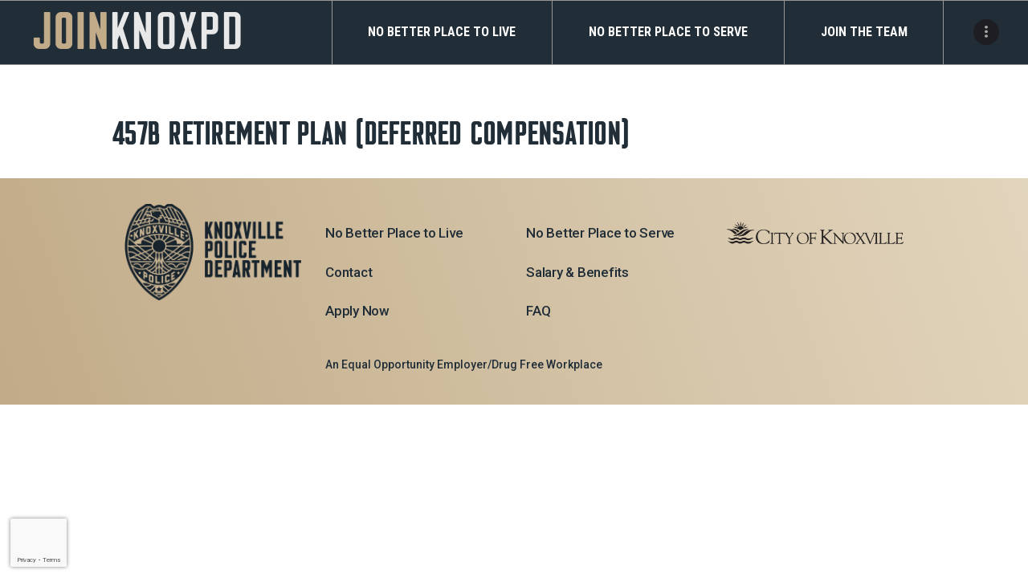

--- FILE ---
content_type: text/html; charset=UTF-8
request_url: https://joinknoxpd.com/services/457b-retirement-plan-deferred-compensation-2/
body_size: 11471
content:
<!DOCTYPE html>
<html lang="en-US" class="no-js scheme_default">
<head>
<!-- Google tag (gtag.js) -->
<script async src="https://www.googletagmanager.com/gtag/js?id=G-YFGV5S1STT"></script>
<script>
  window.dataLayer = window.dataLayer || [];
  function gtag(){dataLayer.push(arguments);}
  gtag('js', new Date());
  gtag('config', 'G-YFGV5S1STT');
</script>
<!-- RED Google Tag Manager -->
<script>
(function(w,d,s,l,i){w[l]=w[l]||[];w[l].push({'gtm.start':
new Date().getTime(),event:'gtm.js'});var f=d.getElementsByTagName(s)[0],
j=d.createElement(s),dl=l!='dataLayer'?'&l='+l:'';j.async=true;j.src=
'https://www.googletagmanager.com/gtm.js?id='+i+dl;f.parentNode.insertBefore(j,f);
})(window,document,'script','dataLayer','GTM-5RJSZKD');
</script>
<!-- End RED Google Tag Manager -->
<link rel="apple-touch-icon" sizes="180x180" href="/apple-touch-icon.png">
<link rel="icon" type="image/png" sizes="32x32" href="/favicon-32x32.png">
<link rel="icon" type="image/png" sizes="16x16" href="/favicon-16x16.png">
<link rel="manifest" href="/site.webmanifest">
<link rel="mask-icon" href="/safari-pinned-tab.svg" color="#c1ab88">
<meta name="msapplication-TileColor" content="#c1ab88">
<meta name="theme-color" content="#212e38">
		<meta charset="UTF-8">
		<meta name="viewport" content="width=device-width, initial-scale=1, maximum-scale=1">
		<meta name="format-detection" content="telephone=no">
		<link rel="profile" href="//gmpg.org/xfn/11">
		<link rel="pingback" href="https://joinknoxpd.com/xmlrpc.php">
		<meta name='robots' content='noindex, follow' />
	<style>img:is([sizes="auto" i], [sizes^="auto," i]) { contain-intrinsic-size: 3000px 1500px }</style>
	
	<!-- This site is optimized with the Yoast SEO plugin v26.8 - https://yoast.com/product/yoast-seo-wordpress/ -->
	<title>457B retirement plan (deferred compensation) - Join Knoxville Police Department</title>
	<meta property="og:locale" content="en_US" />
	<meta property="og:type" content="article" />
	<meta property="og:title" content="457B retirement plan (deferred compensation) - Join Knoxville Police Department" />
	<meta property="og:url" content="https://joinknoxpd.com/services/457b-retirement-plan-deferred-compensation-2/" />
	<meta property="og:site_name" content="Join Knoxville Police Department" />
	<meta property="article:modified_time" content="2020-09-24T17:36:42+00:00" />
	<meta name="twitter:card" content="summary_large_image" />
	<script type="application/ld+json" class="yoast-schema-graph">{"@context":"https://schema.org","@graph":[{"@type":"WebPage","@id":"https://joinknoxpd.com/services/457b-retirement-plan-deferred-compensation-2/","url":"https://joinknoxpd.com/services/457b-retirement-plan-deferred-compensation-2/","name":"457B retirement plan (deferred compensation) - Join Knoxville Police Department","isPartOf":{"@id":"https://joinknoxpd.com/#website"},"datePublished":"2020-09-22T17:42:21+00:00","dateModified":"2020-09-24T17:36:42+00:00","breadcrumb":{"@id":"https://joinknoxpd.com/services/457b-retirement-plan-deferred-compensation-2/#breadcrumb"},"inLanguage":"en-US","potentialAction":[{"@type":"ReadAction","target":["https://joinknoxpd.com/services/457b-retirement-plan-deferred-compensation-2/"]}]},{"@type":"BreadcrumbList","@id":"https://joinknoxpd.com/services/457b-retirement-plan-deferred-compensation-2/#breadcrumb","itemListElement":[{"@type":"ListItem","position":1,"name":"Home","item":"https://joinknoxpd.com/"},{"@type":"ListItem","position":2,"name":"Services","item":"https://joinknoxpd.com/services/"},{"@type":"ListItem","position":3,"name":"457B retirement plan (deferred compensation)"}]},{"@type":"WebSite","@id":"https://joinknoxpd.com/#website","url":"https://joinknoxpd.com/","name":"Join Knoxville Police Department","description":"","potentialAction":[{"@type":"SearchAction","target":{"@type":"EntryPoint","urlTemplate":"https://joinknoxpd.com/?s={search_term_string}"},"query-input":{"@type":"PropertyValueSpecification","valueRequired":true,"valueName":"search_term_string"}}],"inLanguage":"en-US"}]}</script>
	<!-- / Yoast SEO plugin. -->


<link rel='dns-prefetch' href='//www.google.com' />
<link rel='dns-prefetch' href='//fonts.googleapis.com' />
<link rel="alternate" type="application/rss+xml" title="Join Knoxville Police Department &raquo; Feed" href="https://joinknoxpd.com/feed/" />
<link rel="alternate" type="application/rss+xml" title="Join Knoxville Police Department &raquo; Comments Feed" href="https://joinknoxpd.com/comments/feed/" />
<link property="stylesheet" rel='stylesheet' id='wp-block-library-css' href='https://joinknoxpd.com/wp-includes/css/dist/block-library/style.min.css?ver=f507e0f0d8cc01815d107c9f99176c1b' type='text/css' media='all' />
<style id='classic-theme-styles-inline-css' type='text/css'>
/*! This file is auto-generated */
.wp-block-button__link{color:#fff;background-color:#32373c;border-radius:9999px;box-shadow:none;text-decoration:none;padding:calc(.667em + 2px) calc(1.333em + 2px);font-size:1.125em}.wp-block-file__button{background:#32373c;color:#fff;text-decoration:none}
</style>
<link property="stylesheet" rel='stylesheet' id='dashicons-css' href='https://joinknoxpd.com/wp-includes/css/dashicons.min.css?ver=f507e0f0d8cc01815d107c9f99176c1b' type='text/css' media='all' />
<link property="stylesheet" rel='stylesheet' id='essgrid-blocks-editor-css-css' href='https://joinknoxpd.com/wp-content/plugins/essential-grid/public/includes/builders/gutenberg/build/index.css?ver=1768225005' type='text/css' media='all' />
<style id='global-styles-inline-css' type='text/css'>
:root{--wp--preset--aspect-ratio--square: 1;--wp--preset--aspect-ratio--4-3: 4/3;--wp--preset--aspect-ratio--3-4: 3/4;--wp--preset--aspect-ratio--3-2: 3/2;--wp--preset--aspect-ratio--2-3: 2/3;--wp--preset--aspect-ratio--16-9: 16/9;--wp--preset--aspect-ratio--9-16: 9/16;--wp--preset--color--black: #000000;--wp--preset--color--cyan-bluish-gray: #abb8c3;--wp--preset--color--white: #ffffff;--wp--preset--color--pale-pink: #f78da7;--wp--preset--color--vivid-red: #cf2e2e;--wp--preset--color--luminous-vivid-orange: #ff6900;--wp--preset--color--luminous-vivid-amber: #fcb900;--wp--preset--color--light-green-cyan: #7bdcb5;--wp--preset--color--vivid-green-cyan: #00d084;--wp--preset--color--pale-cyan-blue: #8ed1fc;--wp--preset--color--vivid-cyan-blue: #0693e3;--wp--preset--color--vivid-purple: #9b51e0;--wp--preset--gradient--vivid-cyan-blue-to-vivid-purple: linear-gradient(135deg,rgba(6,147,227,1) 0%,rgb(155,81,224) 100%);--wp--preset--gradient--light-green-cyan-to-vivid-green-cyan: linear-gradient(135deg,rgb(122,220,180) 0%,rgb(0,208,130) 100%);--wp--preset--gradient--luminous-vivid-amber-to-luminous-vivid-orange: linear-gradient(135deg,rgba(252,185,0,1) 0%,rgba(255,105,0,1) 100%);--wp--preset--gradient--luminous-vivid-orange-to-vivid-red: linear-gradient(135deg,rgba(255,105,0,1) 0%,rgb(207,46,46) 100%);--wp--preset--gradient--very-light-gray-to-cyan-bluish-gray: linear-gradient(135deg,rgb(238,238,238) 0%,rgb(169,184,195) 100%);--wp--preset--gradient--cool-to-warm-spectrum: linear-gradient(135deg,rgb(74,234,220) 0%,rgb(151,120,209) 20%,rgb(207,42,186) 40%,rgb(238,44,130) 60%,rgb(251,105,98) 80%,rgb(254,248,76) 100%);--wp--preset--gradient--blush-light-purple: linear-gradient(135deg,rgb(255,206,236) 0%,rgb(152,150,240) 100%);--wp--preset--gradient--blush-bordeaux: linear-gradient(135deg,rgb(254,205,165) 0%,rgb(254,45,45) 50%,rgb(107,0,62) 100%);--wp--preset--gradient--luminous-dusk: linear-gradient(135deg,rgb(255,203,112) 0%,rgb(199,81,192) 50%,rgb(65,88,208) 100%);--wp--preset--gradient--pale-ocean: linear-gradient(135deg,rgb(255,245,203) 0%,rgb(182,227,212) 50%,rgb(51,167,181) 100%);--wp--preset--gradient--electric-grass: linear-gradient(135deg,rgb(202,248,128) 0%,rgb(113,206,126) 100%);--wp--preset--gradient--midnight: linear-gradient(135deg,rgb(2,3,129) 0%,rgb(40,116,252) 100%);--wp--preset--font-size--small: 13px;--wp--preset--font-size--medium: 20px;--wp--preset--font-size--large: 36px;--wp--preset--font-size--x-large: 42px;--wp--preset--spacing--20: 0.44rem;--wp--preset--spacing--30: 0.67rem;--wp--preset--spacing--40: 1rem;--wp--preset--spacing--50: 1.5rem;--wp--preset--spacing--60: 2.25rem;--wp--preset--spacing--70: 3.38rem;--wp--preset--spacing--80: 5.06rem;--wp--preset--shadow--natural: 6px 6px 9px rgba(0, 0, 0, 0.2);--wp--preset--shadow--deep: 12px 12px 50px rgba(0, 0, 0, 0.4);--wp--preset--shadow--sharp: 6px 6px 0px rgba(0, 0, 0, 0.2);--wp--preset--shadow--outlined: 6px 6px 0px -3px rgba(255, 255, 255, 1), 6px 6px rgba(0, 0, 0, 1);--wp--preset--shadow--crisp: 6px 6px 0px rgba(0, 0, 0, 1);}:where(.is-layout-flex){gap: 0.5em;}:where(.is-layout-grid){gap: 0.5em;}body .is-layout-flex{display: flex;}.is-layout-flex{flex-wrap: wrap;align-items: center;}.is-layout-flex > :is(*, div){margin: 0;}body .is-layout-grid{display: grid;}.is-layout-grid > :is(*, div){margin: 0;}:where(.wp-block-columns.is-layout-flex){gap: 2em;}:where(.wp-block-columns.is-layout-grid){gap: 2em;}:where(.wp-block-post-template.is-layout-flex){gap: 1.25em;}:where(.wp-block-post-template.is-layout-grid){gap: 1.25em;}.has-black-color{color: var(--wp--preset--color--black) !important;}.has-cyan-bluish-gray-color{color: var(--wp--preset--color--cyan-bluish-gray) !important;}.has-white-color{color: var(--wp--preset--color--white) !important;}.has-pale-pink-color{color: var(--wp--preset--color--pale-pink) !important;}.has-vivid-red-color{color: var(--wp--preset--color--vivid-red) !important;}.has-luminous-vivid-orange-color{color: var(--wp--preset--color--luminous-vivid-orange) !important;}.has-luminous-vivid-amber-color{color: var(--wp--preset--color--luminous-vivid-amber) !important;}.has-light-green-cyan-color{color: var(--wp--preset--color--light-green-cyan) !important;}.has-vivid-green-cyan-color{color: var(--wp--preset--color--vivid-green-cyan) !important;}.has-pale-cyan-blue-color{color: var(--wp--preset--color--pale-cyan-blue) !important;}.has-vivid-cyan-blue-color{color: var(--wp--preset--color--vivid-cyan-blue) !important;}.has-vivid-purple-color{color: var(--wp--preset--color--vivid-purple) !important;}.has-black-background-color{background-color: var(--wp--preset--color--black) !important;}.has-cyan-bluish-gray-background-color{background-color: var(--wp--preset--color--cyan-bluish-gray) !important;}.has-white-background-color{background-color: var(--wp--preset--color--white) !important;}.has-pale-pink-background-color{background-color: var(--wp--preset--color--pale-pink) !important;}.has-vivid-red-background-color{background-color: var(--wp--preset--color--vivid-red) !important;}.has-luminous-vivid-orange-background-color{background-color: var(--wp--preset--color--luminous-vivid-orange) !important;}.has-luminous-vivid-amber-background-color{background-color: var(--wp--preset--color--luminous-vivid-amber) !important;}.has-light-green-cyan-background-color{background-color: var(--wp--preset--color--light-green-cyan) !important;}.has-vivid-green-cyan-background-color{background-color: var(--wp--preset--color--vivid-green-cyan) !important;}.has-pale-cyan-blue-background-color{background-color: var(--wp--preset--color--pale-cyan-blue) !important;}.has-vivid-cyan-blue-background-color{background-color: var(--wp--preset--color--vivid-cyan-blue) !important;}.has-vivid-purple-background-color{background-color: var(--wp--preset--color--vivid-purple) !important;}.has-black-border-color{border-color: var(--wp--preset--color--black) !important;}.has-cyan-bluish-gray-border-color{border-color: var(--wp--preset--color--cyan-bluish-gray) !important;}.has-white-border-color{border-color: var(--wp--preset--color--white) !important;}.has-pale-pink-border-color{border-color: var(--wp--preset--color--pale-pink) !important;}.has-vivid-red-border-color{border-color: var(--wp--preset--color--vivid-red) !important;}.has-luminous-vivid-orange-border-color{border-color: var(--wp--preset--color--luminous-vivid-orange) !important;}.has-luminous-vivid-amber-border-color{border-color: var(--wp--preset--color--luminous-vivid-amber) !important;}.has-light-green-cyan-border-color{border-color: var(--wp--preset--color--light-green-cyan) !important;}.has-vivid-green-cyan-border-color{border-color: var(--wp--preset--color--vivid-green-cyan) !important;}.has-pale-cyan-blue-border-color{border-color: var(--wp--preset--color--pale-cyan-blue) !important;}.has-vivid-cyan-blue-border-color{border-color: var(--wp--preset--color--vivid-cyan-blue) !important;}.has-vivid-purple-border-color{border-color: var(--wp--preset--color--vivid-purple) !important;}.has-vivid-cyan-blue-to-vivid-purple-gradient-background{background: var(--wp--preset--gradient--vivid-cyan-blue-to-vivid-purple) !important;}.has-light-green-cyan-to-vivid-green-cyan-gradient-background{background: var(--wp--preset--gradient--light-green-cyan-to-vivid-green-cyan) !important;}.has-luminous-vivid-amber-to-luminous-vivid-orange-gradient-background{background: var(--wp--preset--gradient--luminous-vivid-amber-to-luminous-vivid-orange) !important;}.has-luminous-vivid-orange-to-vivid-red-gradient-background{background: var(--wp--preset--gradient--luminous-vivid-orange-to-vivid-red) !important;}.has-very-light-gray-to-cyan-bluish-gray-gradient-background{background: var(--wp--preset--gradient--very-light-gray-to-cyan-bluish-gray) !important;}.has-cool-to-warm-spectrum-gradient-background{background: var(--wp--preset--gradient--cool-to-warm-spectrum) !important;}.has-blush-light-purple-gradient-background{background: var(--wp--preset--gradient--blush-light-purple) !important;}.has-blush-bordeaux-gradient-background{background: var(--wp--preset--gradient--blush-bordeaux) !important;}.has-luminous-dusk-gradient-background{background: var(--wp--preset--gradient--luminous-dusk) !important;}.has-pale-ocean-gradient-background{background: var(--wp--preset--gradient--pale-ocean) !important;}.has-electric-grass-gradient-background{background: var(--wp--preset--gradient--electric-grass) !important;}.has-midnight-gradient-background{background: var(--wp--preset--gradient--midnight) !important;}.has-small-font-size{font-size: var(--wp--preset--font-size--small) !important;}.has-medium-font-size{font-size: var(--wp--preset--font-size--medium) !important;}.has-large-font-size{font-size: var(--wp--preset--font-size--large) !important;}.has-x-large-font-size{font-size: var(--wp--preset--font-size--x-large) !important;}
:where(.wp-block-post-template.is-layout-flex){gap: 1.25em;}:where(.wp-block-post-template.is-layout-grid){gap: 1.25em;}
:where(.wp-block-columns.is-layout-flex){gap: 2em;}:where(.wp-block-columns.is-layout-grid){gap: 2em;}
:root :where(.wp-block-pullquote){font-size: 1.5em;line-height: 1.6;}
</style>
<link property="stylesheet" rel='stylesheet' id='trx_addons-icons-css' href='https://joinknoxpd.com/wp-content/plugins/trx_addons/css/font-icons/css/trx_addons_icons-embedded.css' type='text/css' media='all' />
<link property="stylesheet" rel='stylesheet' id='swiperslider-css' href='https://joinknoxpd.com/wp-content/plugins/trx_addons/js/swiper/swiper.min.css' type='text/css' media='all' />
<link property="stylesheet" rel='stylesheet' id='magnific-popup-css' href='https://joinknoxpd.com/wp-content/plugins/trx_addons/js/magnific/magnific-popup.min.css' type='text/css' media='all' />
<link property="stylesheet" rel='stylesheet' id='trx_addons-css' href='https://joinknoxpd.com/wp-content/plugins/trx_addons/css/trx_addons.css' type='text/css' media='all' />
<link property="stylesheet" rel='stylesheet' id='trx_addons-animation-css' href='https://joinknoxpd.com/wp-content/plugins/trx_addons/css/trx_addons.animation.min.css' type='text/css' media='all' />
<link property="stylesheet" rel='stylesheet' id='wp-components-css' href='https://joinknoxpd.com/wp-includes/css/dist/components/style.min.css?ver=f507e0f0d8cc01815d107c9f99176c1b' type='text/css' media='all' />
<link property="stylesheet" rel='stylesheet' id='godaddy-styles-css' href='https://joinknoxpd.com/wp-content/mu-plugins/vendor/wpex/godaddy-launch/includes/Dependencies/GoDaddy/Styles/build/latest.css?ver=2.0.2' type='text/css' media='all' />
<link property="stylesheet" rel='stylesheet' id='tp-fontello-css' href='https://joinknoxpd.com/wp-content/plugins/essential-grid/public/assets/font/fontello/css/fontello.css?ver=3.1.10' type='text/css' media='all' />
<link property="stylesheet" rel='stylesheet' id='esg-plugin-settings-css' href='https://joinknoxpd.com/wp-content/plugins/essential-grid/public/assets/css/settings.css?ver=3.1.10' type='text/css' media='all' />
<link property="stylesheet" rel='stylesheet' id='militarology-font-google_fonts-css' href='//fonts.googleapis.com/css?family=Roboto:900,700,500|Roboto+Condensed:700|Clarke:900,600&#038;subset=latin,latin-ext' type='text/css' media='all' />
<link property="stylesheet" rel='stylesheet' id='web-fonts-css' href='https://joinknoxpd.com/wp-content/themes/KPD/fonts/fonts.css' type='text/css' media='all' />
<link property="stylesheet" rel='stylesheet' id='fontello-style-css' href='https://joinknoxpd.com/wp-content/themes/KPD/css/font-icons/css/fontello-embedded.css' type='text/css' media='all' />
<link property="stylesheet" rel='stylesheet' id='militarology-main-css' href='https://joinknoxpd.com/wp-content/themes/KPD/style.css' type='text/css' media='all' />
<style id='militarology-main-inline-css' type='text/css'>
.post-navigation .nav-previous a .nav-arrow { background-image: url(https://joinknoxpd.com/wp-content/themes/KPD/images/no-image.jpg); }.post-navigation .nav-next a .nav-arrow { background-image: url(https://joinknoxpd.com/wp-content/themes/KPD/images/no-image.jpg); }
</style>
<link property="stylesheet" rel='stylesheet' id='militarology-styles-css' href='https://joinknoxpd.com/wp-content/themes/KPD/css/__styles.css' type='text/css' media='all' />
<link property="stylesheet" rel='stylesheet' id='militarology-colors-css' href='https://joinknoxpd.com/wp-content/themes/KPD/css/__colors.css' type='text/css' media='all' />
<link property="stylesheet" rel='stylesheet' id='mediaelement-css' href='https://joinknoxpd.com/wp-includes/js/mediaelement/mediaelementplayer-legacy.min.css?ver=4.2.17' type='text/css' media='all' />
<link property="stylesheet" rel='stylesheet' id='wp-mediaelement-css' href='https://joinknoxpd.com/wp-includes/js/mediaelement/wp-mediaelement.min.css?ver=f507e0f0d8cc01815d107c9f99176c1b' type='text/css' media='all' />
<link property="stylesheet" rel='stylesheet' id='militarology-responsive-css' href='https://joinknoxpd.com/wp-content/themes/KPD/css/responsive.css' type='text/css' media='all' />
<link property="stylesheet" rel='stylesheet' id='kpd-styles-css' href='https://joinknoxpd.com/wp-content/themes/KPD/css/kpd.css' type='text/css' media='all' />
<script type="text/javascript" src="https://joinknoxpd.com/wp-includes/js/jquery/jquery.min.js?ver=3.7.1" id="jquery-core-js"></script>
<script type="text/javascript" src="https://joinknoxpd.com/wp-includes/js/jquery/jquery-migrate.min.js?ver=3.4.1" id="jquery-migrate-js"></script>
<script type="text/javascript" src="https://joinknoxpd.com/wp-content/themes/KPD/js/kpd.js" id="kpd-scripts-js"></script>
<script></script><link rel="https://api.w.org/" href="https://joinknoxpd.com/wp-json/" /><link rel="alternate" title="JSON" type="application/json" href="https://joinknoxpd.com/wp-json/wp/v2/cpt_services/519" /><link rel="EditURI" type="application/rsd+xml" title="RSD" href="https://joinknoxpd.com/xmlrpc.php?rsd" />
<link rel="alternate" title="oEmbed (JSON)" type="application/json+oembed" href="https://joinknoxpd.com/wp-json/oembed/1.0/embed?url=https%3A%2F%2Fjoinknoxpd.com%2Fservices%2F457b-retirement-plan-deferred-compensation-2%2F" />
<link rel="alternate" title="oEmbed (XML)" type="text/xml+oembed" href="https://joinknoxpd.com/wp-json/oembed/1.0/embed?url=https%3A%2F%2Fjoinknoxpd.com%2Fservices%2F457b-retirement-plan-deferred-compensation-2%2F&#038;format=xml" />
<script src="https://px.octillion.tv/pixel.js?pxid=67c7340be19a468008a1bce0"></script>

<!-- Meta Pixel Code -->
<script>
!function(f,b,e,v,n,t,s)
{if(f.fbq)return;n=f.fbq=function(){n.callMethod?
n.callMethod.apply(n,arguments):n.queue.push(arguments)};
if(!f._fbq)f._fbq=n;n.push=n;n.loaded=!0;n.version='2.0';
n.queue=[];t=b.createElement(e);t.async=!0;
t.src=v;s=b.getElementsByTagName(e)[0];
s.parentNode.insertBefore(t,s)}(window, document,'script',
'https://connect.facebook.net/en_US/fbevents.js');
fbq('init', '468465809223754');
fbq('track', 'PageView');
</script>
<noscript><img height="1" width="1" style="display:none"
src="https://www.facebook.com/tr?id=468465809223754&ev=PageView&noscript=1"
/></noscript>
<!-- End Meta Pixel Code -->

<!-- Google tag (gtag.js) --> <script async src="https://www.googletagmanager.com/gtag/js?id=AW-16663630370"></script> <script> window.dataLayer = window.dataLayer || []; function gtag(){dataLayer.push(arguments);} gtag('js', new Date()); gtag('config', 'AW-16663630370'); </script><script>function setREVStartSize(e){
			//window.requestAnimationFrame(function() {
				window.RSIW = window.RSIW===undefined ? window.innerWidth : window.RSIW;
				window.RSIH = window.RSIH===undefined ? window.innerHeight : window.RSIH;
				try {
					var pw = document.getElementById(e.c).parentNode.offsetWidth,
						newh;
					pw = pw===0 || isNaN(pw) || (e.l=="fullwidth" || e.layout=="fullwidth") ? window.RSIW : pw;
					e.tabw = e.tabw===undefined ? 0 : parseInt(e.tabw);
					e.thumbw = e.thumbw===undefined ? 0 : parseInt(e.thumbw);
					e.tabh = e.tabh===undefined ? 0 : parseInt(e.tabh);
					e.thumbh = e.thumbh===undefined ? 0 : parseInt(e.thumbh);
					e.tabhide = e.tabhide===undefined ? 0 : parseInt(e.tabhide);
					e.thumbhide = e.thumbhide===undefined ? 0 : parseInt(e.thumbhide);
					e.mh = e.mh===undefined || e.mh=="" || e.mh==="auto" ? 0 : parseInt(e.mh,0);
					if(e.layout==="fullscreen" || e.l==="fullscreen")
						newh = Math.max(e.mh,window.RSIH);
					else{
						e.gw = Array.isArray(e.gw) ? e.gw : [e.gw];
						for (var i in e.rl) if (e.gw[i]===undefined || e.gw[i]===0) e.gw[i] = e.gw[i-1];
						e.gh = e.el===undefined || e.el==="" || (Array.isArray(e.el) && e.el.length==0)? e.gh : e.el;
						e.gh = Array.isArray(e.gh) ? e.gh : [e.gh];
						for (var i in e.rl) if (e.gh[i]===undefined || e.gh[i]===0) e.gh[i] = e.gh[i-1];
											
						var nl = new Array(e.rl.length),
							ix = 0,
							sl;
						e.tabw = e.tabhide>=pw ? 0 : e.tabw;
						e.thumbw = e.thumbhide>=pw ? 0 : e.thumbw;
						e.tabh = e.tabhide>=pw ? 0 : e.tabh;
						e.thumbh = e.thumbhide>=pw ? 0 : e.thumbh;
						for (var i in e.rl) nl[i] = e.rl[i]<window.RSIW ? 0 : e.rl[i];
						sl = nl[0];
						for (var i in nl) if (sl>nl[i] && nl[i]>0) { sl = nl[i]; ix=i;}
						var m = pw>(e.gw[ix]+e.tabw+e.thumbw) ? 1 : (pw-(e.tabw+e.thumbw)) / (e.gw[ix]);
						newh =  (e.gh[ix] * m) + (e.tabh + e.thumbh);
					}
					var el = document.getElementById(e.c);
					if (el!==null && el) el.style.height = newh+"px";
					el = document.getElementById(e.c+"_wrapper");
					if (el!==null && el) {
						el.style.height = newh+"px";
						el.style.display = "block";
					}
				} catch(e){
					console.log("Failure at Presize of Slider:" + e)
				}
			//});
		  };</script>
		<style type="text/css" id="wp-custom-css">
			.recruitment-cta-btn {
	display: none;
}		</style>
		<noscript><style> .wpb_animate_when_almost_visible { opacity: 1; }</style></noscript><!-- Google Analytics: 179222418-1 | Google Ads: 566010375 -->
<script async src="https://www.googletagmanager.com/gtag/js?id=AW-566010375"></script>
<script>
    window.dataLayer = window.dataLayer || [];
    function gtag(){dataLayer.push(arguments);}
    gtag('js', new Date());
    gtag('config', 'AW-566010375');
    gtag('config', 'UA-179222418-1');
</script>
<!-- Facebook Pixel Code -->
<script>
!function(f,b,e,v,n,t,s)
{if(f.fbq)return;n=f.fbq=function(){n.callMethod?
n.callMethod.apply(n,arguments):n.queue.push(arguments)};
if(!f._fbq)f._fbq=n;n.push=n;n.loaded=!0;n.version='2.0';
n.queue=[];t=b.createElement(e);t.async=!0;
t.src=v;s=b.getElementsByTagName(e)[0];
s.parentNode.insertBefore(t,s)}(window,document,'script',
'https://connect.facebook.net/en_US/fbevents.js');
fbq('init', '597975284895737'); 
fbq('track', 'PageView');
</script>
<noscript><img height="1" width="1" src="https://www.facebook.com/tr?id=597975284895737&ev=PageView&noscript=1"/></noscript>
</head>

<body data-rsssl=1 class="wp-singular cpt_services-template-default single single-cpt_services postid-519 wp-theme-KPD body_tag scheme_default blog_mode_services body_style_wide  is_stream blog_style_excerpt sidebar_hide expand_content header_type_custom header_style_header-custom-6 header_position_default header_mobile_disabled menu_style_top no_layout wpb-js-composer js-comp-ver-8.7.2 vc_responsive">
<!-- RED Google Tag Manager (noscript) -->
<noscript><iframe src="https://www.googletagmanager.com/ns.html?id=GTM-5RJSZKD" height="0" width="0" style="display:none;visibility:hidden"></iframe></noscript>
<!-- End RED Google Tag Manager (noscript) -->

	
	
	<div class="body_wrap">

		<div class="page_wrap"><header class="top_panel top_panel_custom top_panel_custom_6 top_panel_custom_header-fullwidth-simple without_bg_image scheme_default"><div class="vc_row wpb_row vc_row-fluid vc_custom_1600283711825 vc_row-has-fill vc_row-o-equal-height vc_row-o-content-middle vc_row-flex sc_layouts_row sc_layouts_row_type_compact sc_layouts_row_fixed scheme_dark"><div class="wpb_column vc_column_container vc_col-sm-4 vc_col-lg-3 vc_col-md-3 vc_col-xs-12 vc_col-has-fill sc_layouts_column sc_layouts_column_align_center sc_layouts_column_icons_position_left"><div class="vc_column-inner vc_custom_1600878422667"><div class="wpb_wrapper"><div class="sc_layouts_item"><a href="https://joinknoxpd.com/" id="sc_layouts_logo_2067979694" class="sc_layouts_logo sc_layouts_logo_default"><span class="logo_text">JOIN</span><span class="logo_slogan">KNOXPD</span></a><!-- /.sc_layouts_logo --></div></div></div></div><div class="wpb_column vc_column_container vc_col-sm-8 vc_col-lg-9 vc_col-md-9 sc_layouts_column sc_layouts_column_align_right sc_layouts_column_icons_position_left"><div class="vc_column-inner vc_custom_1600878428423"><div class="wpb_wrapper"><div class="sc_layouts_item"><nav class="sc_layouts_menu sc_layouts_menu_default menu_hover_fade hide_on_mobile" id="sc_layouts_menu_73575805" data-animation-in="fadeInUpSmall" data-animation-out="fadeOutDownSmall"		><ul id="sc_layouts_menu_621032770" class="sc_layouts_menu_nav"><li id="menu-item-465" class="hide-recruitment menu-item menu-item-type-post_type menu-item-object-page menu-item-465"><a href="https://joinknoxpd.com/live/"><span>No Better Place To Live</span></a></li><li id="menu-item-120" class="hide-recruitment menu-item menu-item-type-post_type menu-item-object-page menu-item-120"><a href="https://joinknoxpd.com/serve/"><span>No Better Place To Serve</span></a></li><li id="menu-item-18" class="hide-recruitment menu-item menu-item-type-custom menu-item-object-custom menu-item-has-children menu-item-18"><a><span>JOIN THE TEAM</span></a>
<ul class="sub-menu"><li id="menu-item-602" class="menu-item menu-item-type-post_type menu-item-object-page menu-item-602"><a href="https://joinknoxpd.com/officer/"><span>Become an Officer</span></a></li><li id="menu-item-757" class="menu-item menu-item-type-post_type menu-item-object-page menu-item-757"><a href="https://joinknoxpd.com/cadet/"><span>Become a Cadet</span></a></li><li id="menu-item-1022" class="menu-item menu-item-type-post_type menu-item-object-page menu-item-1022"><a href="https://joinknoxpd.com/explorer/"><span>Become an Explorer</span></a></li><li id="menu-item-601" class="menu-item menu-item-type-post_type menu-item-object-page menu-item-601"><a href="https://joinknoxpd.com/civilian/"><span>Civilian Positions</span></a></li><li id="menu-item-603" class="menu-item menu-item-type-post_type menu-item-object-page menu-item-603"><a href="https://joinknoxpd.com/lateral-transfer/"><span>Lateral Transfer</span></a></li></ul>
</li><li id="menu-item-19" class="apply menu-item menu-item-type-custom menu-item-object-custom menu-item-19"><a href="https://joinknoxpd.com/apply/"><span>APPLY NOW</span></a></li><li id="menu-item-1319" class="apply recruitment-cta-btn menu-item menu-item-type-custom menu-item-object-custom menu-item-1319"><a href="#home_cta"><span>APPLY NOW</span></a></li></ul></nav><!-- /.sc_layouts_menu --><div class="sc_layouts_iconed_text sc_layouts_menu_mobile_button">
		<a class="sc_layouts_item_link sc_layouts_iconed_text_link" href="#">
			<span class="sc_layouts_item_icon sc_layouts_iconed_text_icon trx_addons_icon-menu"></span>
		</a>
	</div></div></div></div></div></div></header><div class="menu_mobile_overlay"></div>
<div class="menu_mobile menu_mobile_fullscreen scheme_dark">
	<div class="menu_mobile_inner">
		<a class="menu_mobile_close icon-cancel"></a><nav class="menu_mobile_nav_area"><ul id="menu_mobile_1339971145"><li id="menu_mobile-item-465" class="hide-recruitment menu-item menu-item-type-post_type menu-item-object-page menu-item-465"><a href="https://joinknoxpd.com/live/"><span>No Better Place To Live</span></a></li><li id="menu_mobile-item-120" class="hide-recruitment menu-item menu-item-type-post_type menu-item-object-page menu-item-120"><a href="https://joinknoxpd.com/serve/"><span>No Better Place To Serve</span></a></li><li id="menu_mobile-item-18" class="hide-recruitment menu-item menu-item-type-custom menu-item-object-custom menu-item-has-children menu-item-18"><a><span>JOIN THE TEAM</span></a>
<ul class="sub-menu"><li id="menu_mobile-item-602" class="menu-item menu-item-type-post_type menu-item-object-page menu-item-602"><a href="https://joinknoxpd.com/officer/"><span>Become an Officer</span></a></li><li id="menu_mobile-item-757" class="menu-item menu-item-type-post_type menu-item-object-page menu-item-757"><a href="https://joinknoxpd.com/cadet/"><span>Become a Cadet</span></a></li><li id="menu_mobile-item-1022" class="menu-item menu-item-type-post_type menu-item-object-page menu-item-1022"><a href="https://joinknoxpd.com/explorer/"><span>Become an Explorer</span></a></li><li id="menu_mobile-item-601" class="menu-item menu-item-type-post_type menu-item-object-page menu-item-601"><a href="https://joinknoxpd.com/civilian/"><span>Civilian Positions</span></a></li><li id="menu_mobile-item-603" class="menu-item menu-item-type-post_type menu-item-object-page menu-item-603"><a href="https://joinknoxpd.com/lateral-transfer/"><span>Lateral Transfer</span></a></li></ul>
</li><li id="menu_mobile-item-19" class="apply menu-item menu-item-type-custom menu-item-object-custom menu-item-19"><a href="https://joinknoxpd.com/apply/"><span>APPLY NOW</span></a></li><li id="menu_mobile-item-1319" class="apply recruitment-cta-btn menu-item menu-item-type-custom menu-item-object-custom menu-item-1319"><a href="#home_cta"><span>APPLY NOW</span></a></li></ul></nav>	</div>
</div>

			<div class="page_content_wrap">

								<div class="content_wrap">
				
									

					<div class="content">
										
	<article id="post-519" class="services_single itemscope post-519 cpt_services type-cpt_services status-publish hentry cpt_services_group-civilian">

				
		<section class="services_page_header">	

			<h2 class="services_page_title">457B retirement plan (deferred compensation)</h2>
		</section>
		<section class="services_page_content entry-content"></section><!-- .entry-content --></article>				
					</div><!-- </.content> -->

					</div><!-- </.content_wrap> -->			</div><!-- </.page_content_wrap> -->

			<footer class="footer_wrap footer_custom footer_custom_1228 footer_custom_kpd-footer3 scheme_dark">
	<div class="vc_row wpb_row vc_row-fluid sc_content_width_1_1 vc_custom_1601494230475"><div class="wpb_column vc_column_container vc_col-sm-12 vc_col-lg-3 vc_col-md-4 sc_layouts_column_icons_position_left"><div class="vc_column-inner"><div class="wpb_wrapper">
	<div  class="wpb_single_image wpb_content_element vc_align_left wpb_content_element  logo">
		
		<figure class="wpb_wrapper vc_figure">
			<div class="vc_single_image-wrapper   vc_box_border_grey"><img width="466" height="256" src="https://joinknoxpd.com/wp-content/uploads/2020/09/logo-footer2x-1.png" class="vc_single_image-img attachment-full" alt="Knoxville Police Department" title="" decoding="async" loading="lazy" srcset="https://joinknoxpd.com/wp-content/uploads/2020/09/logo-footer2x-1.png 466w, https://joinknoxpd.com/wp-content/uploads/2020/09/logo-footer2x-1-300x165.png 300w, https://joinknoxpd.com/wp-content/uploads/2020/09/logo-footer2x-1-370x203.png 370w" sizes="auto, (max-width: 466px) 100vw, 466px" /></div>
		</figure>
	</div>
</div></div></div><div class="wpb_column vc_column_container vc_col-sm-12 vc_col-lg-9 vc_col-md-8 sc_layouts_column_icons_position_left"><div class="vc_column-inner"><div class="wpb_wrapper"><div class="vc_row wpb_row vc_inner vc_row-fluid"><div class="wpb_column vc_column_container vc_col-sm-4 sc_layouts_column_icons_position_left"><div class="vc_column-inner"><div class="wpb_wrapper"><div  class="vc_wp_text wpb_content_element hide-recruitment"><div class="widget widget_text">			<div class="textwidget"><p><a href="https://joinknoxpd.com/live/">No Better Place to Live</a></p>
</div>
		</div></div><div  class="vc_wp_text wpb_content_element hide-recruitment"><div class="widget widget_text">			<div class="textwidget"><p><a href="https://joinknoxpd.com/contact/">Contact</a></p>
</div>
		</div></div><div  class="vc_wp_text wpb_content_element hide-recruitment"><div class="widget widget_text">			<div class="textwidget"><p><a href="https://joinknoxpd.com/apply/" rel="noopener noreferrer">Apply Now</a></p>
</div>
		</div></div><div  class="vc_wp_text wpb_content_element recruitment-cta-btn"><div class="widget widget_text">			<div class="textwidget"><p><a href="https://joinknoxpd.com/recruitment/#home_cta" rel="noopener noreferrer">Apply Now</a></p>
</div>
		</div></div></div></div></div><div class="wpb_column vc_column_container vc_col-sm-4 sc_layouts_column_icons_position_left"><div class="vc_column-inner"><div class="wpb_wrapper"><div  class="vc_wp_text wpb_content_element hide-recruitment"><div class="widget widget_text">			<div class="textwidget"><p><a href="https://joinknoxpd.com/serve/">No Better Place to Serve</a></p>
</div>
		</div></div><div  class="vc_wp_text wpb_content_element hide-recruitment"><div class="widget widget_text">			<div class="textwidget"><p><a href="https://joinknoxpd.com/serve/#salary-and-benefits">Salary &amp; Benefits</a></p>
</div>
		</div></div><div  class="vc_wp_text wpb_content_element hide-recruitment"><div class="widget widget_text">			<div class="textwidget"><p><a href="https://joinknoxpd.com/serve/#faq">FAQ</a></p>
</div>
		</div></div></div></div></div><div class="wpb_column vc_column_container vc_col-sm-4 sc_layouts_column_icons_position_left"><div class="vc_column-inner"><div class="wpb_wrapper"><div class="vc_empty_space"   style="height: 1.25em"><span class="vc_empty_space_inner"></span></div>
	<div  class="wpb_single_image wpb_content_element vc_align_left wpb_content_element  logo">
		
		<figure class="wpb_wrapper vc_figure">
			<div class="vc_single_image-wrapper   vc_box_border_grey"><img width="1955" height="256" src="https://joinknoxpd.com/wp-content/uploads/2020/09/City-of-Knoxville-horizontal.png" class="vc_single_image-img attachment-full" alt="City of Knoxville" title="" decoding="async" loading="lazy" srcset="https://joinknoxpd.com/wp-content/uploads/2020/09/City-of-Knoxville-horizontal.png 1955w, https://joinknoxpd.com/wp-content/uploads/2020/09/City-of-Knoxville-horizontal-300x39.png 300w, https://joinknoxpd.com/wp-content/uploads/2020/09/City-of-Knoxville-horizontal-1024x134.png 1024w, https://joinknoxpd.com/wp-content/uploads/2020/09/City-of-Knoxville-horizontal-768x101.png 768w, https://joinknoxpd.com/wp-content/uploads/2020/09/City-of-Knoxville-horizontal-1536x201.png 1536w, https://joinknoxpd.com/wp-content/uploads/2020/09/City-of-Knoxville-horizontal-370x48.png 370w, https://joinknoxpd.com/wp-content/uploads/2020/09/City-of-Knoxville-horizontal-760x100.png 760w" sizes="auto, (max-width: 1955px) 100vw, 1955px" /></div>
		</figure>
	</div>
</div></div></div></div><div class="vc_row wpb_row vc_inner vc_row-fluid"><div class="wpb_column vc_column_container vc_col-sm-12 sc_layouts_column_icons_position_left"><div class="vc_column-inner"><div class="wpb_wrapper"><div  class="vc_wp_text wpb_content_element"><div class="widget widget_text">			<div class="textwidget"><p style="font-size: 14px;">An Equal Opportunity Employer/Drug Free Workplace</p>
</div>
		</div></div></div></div></div></div></div></div></div></div></footer><!-- /.footer_wrap -->

		</div><!-- /.page_wrap -->

	</div><!-- /.body_wrap -->

	
	
		<script>
			window.RS_MODULES = window.RS_MODULES || {};
			window.RS_MODULES.modules = window.RS_MODULES.modules || {};
			window.RS_MODULES.waiting = window.RS_MODULES.waiting || [];
			window.RS_MODULES.defered = true;
			window.RS_MODULES.moduleWaiting = window.RS_MODULES.moduleWaiting || {};
			window.RS_MODULES.type = 'compiled';
		</script>
		<a href="#" class="trx_addons_scroll_to_top trx_addons_icon-up" title="Scroll to top"></a><script type="speculationrules">
{"prefetch":[{"source":"document","where":{"and":[{"href_matches":"\/*"},{"not":{"href_matches":["\/wp-*.php","\/wp-admin\/*","\/wp-content\/uploads\/*","\/wp-content\/*","\/wp-content\/plugins\/*","\/wp-content\/themes\/KPD\/*","\/*\\?(.+)"]}},{"not":{"selector_matches":"a[rel~=\"nofollow\"]"}},{"not":{"selector_matches":".no-prefetch, .no-prefetch a"}}]},"eagerness":"conservative"}]}
</script>
<script>var ajaxRevslider;function rsCustomAjaxContentLoadingFunction(){ajaxRevslider=function(obj){var content='',data={action:'revslider_ajax_call_front',client_action:'get_slider_html',token:'d4caf7de34',type:obj.type,id:obj.id,aspectratio:obj.aspectratio};jQuery.ajax({type:'post',url:'https://joinknoxpd.com/wp-admin/admin-ajax.php',dataType:'json',data:data,async:false,success:function(ret,textStatus,XMLHttpRequest){if(ret.success==true)content=ret.data;},error:function(e){console.log(e);}});return content;};var ajaxRemoveRevslider=function(obj){return jQuery(obj.selector+' .rev_slider').revkill();};if(jQuery.fn.tpessential!==undefined)if(typeof(jQuery.fn.tpessential.defaults)!=='undefined')jQuery.fn.tpessential.defaults.ajaxTypes.push({type:'revslider',func:ajaxRevslider,killfunc:ajaxRemoveRevslider,openAnimationSpeed:0.3});}var rsCustomAjaxContent_Once=false;if(document.readyState==="loading")document.addEventListener('readystatechange',function(){if((document.readyState==="interactive"||document.readyState==="complete")&&!rsCustomAjaxContent_Once){rsCustomAjaxContent_Once=true;rsCustomAjaxContentLoadingFunction();}});else{rsCustomAjaxContent_Once=true;rsCustomAjaxContentLoadingFunction();}</script><link property="stylesheet" rel='stylesheet' id='js_composer_front-css' href='https://joinknoxpd.com/wp-content/plugins/js_composer/assets/css/js_composer.min.css?ver=8.7.2' type='text/css' media='all' />
<link property="stylesheet" rel='stylesheet' id='rs-plugin-settings-css' href='//joinknoxpd.com/wp-content/plugins/revslider/sr6/assets/css/rs6.css?ver=6.7.40' type='text/css' media='all' />
<style id='rs-plugin-settings-inline-css' type='text/css'>
#rs-demo-id {}
</style>
<script type="text/javascript" src="https://joinknoxpd.com/wp-content/plugins/coblocks/dist/js/coblocks-animation.js?ver=3.1.16" id="coblocks-animation-js"></script>
<script type="text/javascript" src="https://joinknoxpd.com/wp-content/plugins/coblocks/dist/js/vendors/tiny-swiper.js?ver=3.1.16" id="coblocks-tiny-swiper-js"></script>
<script type="text/javascript" id="coblocks-tinyswiper-initializer-js-extra">
/* <![CDATA[ */
var coblocksTinyswiper = {"carouselPrevButtonAriaLabel":"Previous","carouselNextButtonAriaLabel":"Next","sliderImageAriaLabel":"Image"};
/* ]]> */
</script>
<script type="text/javascript" src="https://joinknoxpd.com/wp-content/plugins/coblocks/dist/js/coblocks-tinyswiper-initializer.js?ver=3.1.16" id="coblocks-tinyswiper-initializer-js"></script>
<script type="text/javascript" src="//joinknoxpd.com/wp-content/plugins/revslider/sr6/assets/js/rbtools.min.js?ver=6.7.40" defer id="tp-tools-js"></script>
<script type="text/javascript" src="//joinknoxpd.com/wp-content/plugins/revslider/sr6/assets/js/rs6.min.js?ver=6.7.40" defer id="revmin-js"></script>
<script type="text/javascript" src="https://joinknoxpd.com/wp-content/plugins/trx_addons/js/swiper/swiper.jquery.min.js" id="swiperslider-js"></script>
<script type="text/javascript" src="https://joinknoxpd.com/wp-content/plugins/trx_addons/js/magnific/jquery.magnific-popup.min.js" id="magnific-popup-js"></script>
<script type="text/javascript" id="trx_addons-js-extra">
/* <![CDATA[ */
var TRX_ADDONS_STORAGE = {"ajax_url":"https:\/\/joinknoxpd.com\/wp-admin\/admin-ajax.php","ajax_nonce":"44f44ccf5c","site_url":"https:\/\/joinknoxpd.com","post_id":"519","vc_edit_mode":"0","popup_engine":"magnific","animate_inner_links":"0","add_target_blank":"0","menu_collapse":"1","user_logged_in":"0","email_mask":"^([a-zA-Z0-9_\\-]+\\.)*[a-zA-Z0-9_\\-]+@[a-z0-9_\\-]+(\\.[a-z0-9_\\-]+)*\\.[a-z]{2,6}$","msg_ajax_error":"Invalid server answer!","msg_magnific_loading":"Loading image","msg_magnific_error":"Error loading image","msg_error_like":"Error saving your like! Please, try again later.","msg_field_name_empty":"The name can't be empty","msg_field_email_empty":"Too short (or empty) email address","msg_field_email_not_valid":"Invalid email address","msg_field_text_empty":"The message text can't be empty","msg_search_error":"Search error! Try again later.","msg_send_complete":"Send message complete!","msg_send_error":"Transmit failed!","ajax_views":"","menu_cache":[".menu_mobile_inner > nav > ul"],"login_via_ajax":"1","msg_login_empty":"The Login field can't be empty","msg_login_long":"The Login field is too long","msg_password_empty":"The password can't be empty and shorter then 4 characters","msg_password_long":"The password is too long","msg_login_success":"Login success! The page should be reloaded in 3 sec.","msg_login_error":"Login failed!","msg_not_agree":"Please, read and check 'Terms and Conditions'","msg_email_long":"E-mail address is too long","msg_email_not_valid":"E-mail address is invalid","msg_password_not_equal":"The passwords in both fields are not equal","msg_registration_success":"Registration success! Please log in!","msg_registration_error":"Registration failed!","scroll_to_anchor":"1","update_location_from_anchor":"0","msg_sc_googlemap_not_avail":"Googlemap service is not available","msg_sc_googlemap_geocoder_error":"Error while geocode address"};
/* ]]> */
</script>
<script type="text/javascript" src="https://joinknoxpd.com/wp-content/plugins/trx_addons/js/trx_addons.js" id="trx_addons-js"></script>
<script type="text/javascript" src="https://joinknoxpd.com/wp-content/plugins/trx_addons/components/cpt/layouts/shortcodes/menu/superfish.min.js" id="superfish-js"></script>
<script type="text/javascript" id="gforms_recaptcha_recaptcha-js-extra">
/* <![CDATA[ */
var gforms_recaptcha_recaptcha_strings = {"nonce":"d6d00fe735","disconnect":"Disconnecting","change_connection_type":"Resetting","spinner":"https:\/\/joinknoxpd.com\/wp-content\/plugins\/gravityforms\/images\/spinner.svg","connection_type":"classic","disable_badge":"","change_connection_type_title":"Change Connection Type","change_connection_type_message":"Changing the connection type will delete your current settings.  Do you want to proceed?","disconnect_title":"Disconnect","disconnect_message":"Disconnecting from reCAPTCHA will delete your current settings.  Do you want to proceed?","site_key":"6LfB2-UgAAAAAJCs4x739g9KOTRImsBObARrtx04"};
/* ]]> */
</script>
<script type="text/javascript" src="https://www.google.com/recaptcha/api.js?render=6LfB2-UgAAAAAJCs4x739g9KOTRImsBObARrtx04&amp;ver=2.1.0" id="gforms_recaptcha_recaptcha-js" defer="defer" data-wp-strategy="defer"></script>
<script type="text/javascript" src="https://joinknoxpd.com/wp-content/plugins/gravityformsrecaptcha/js/frontend.min.js?ver=2.1.0" id="gforms_recaptcha_frontend-js" defer="defer" data-wp-strategy="defer"></script>
<script type="text/javascript" id="militarology-init-js-extra">
/* <![CDATA[ */
var MILITAROLOGY_STORAGE = {"ajax_url":"https:\/\/joinknoxpd.com\/wp-admin\/admin-ajax.php","ajax_nonce":"44f44ccf5c","site_url":"https:\/\/joinknoxpd.com","theme_url":"https:\/\/joinknoxpd.com\/wp-content\/themes\/KPD","site_scheme":"scheme_default","user_logged_in":"","mobile_layout_width":"767","mobile_device":"","menu_side_stretch":"","menu_side_icons":"1","background_video":"","use_mediaelements":"1","comment_maxlength":"1000","admin_mode":"","email_mask":"^([a-zA-Z0-9_\\-]+\\.)*[a-zA-Z0-9_\\-]+@[a-z0-9_\\-]+(\\.[a-z0-9_\\-]+)*\\.[a-z]{2,6}$","strings":{"ajax_error":"Invalid server answer!","error_global":"Error data validation!","name_empty":"The name can&#039;t be empty","name_long":"Too long name","email_empty":"Too short (or empty) email address","email_long":"Too long email address","email_not_valid":"Invalid email address","text_empty":"The message text can&#039;t be empty","text_long":"Too long message text"},"alter_link_color":"#fe7259","button_hover":"default"};
/* ]]> */
</script>
<script type="text/javascript" src="https://joinknoxpd.com/wp-content/themes/KPD/js/__scripts.js" id="militarology-init-js"></script>
<script type="text/javascript" id="mediaelement-core-js-before">
/* <![CDATA[ */
var mejsL10n = {"language":"en","strings":{"mejs.download-file":"Download File","mejs.install-flash":"You are using a browser that does not have Flash player enabled or installed. Please turn on your Flash player plugin or download the latest version from https:\/\/get.adobe.com\/flashplayer\/","mejs.fullscreen":"Fullscreen","mejs.play":"Play","mejs.pause":"Pause","mejs.time-slider":"Time Slider","mejs.time-help-text":"Use Left\/Right Arrow keys to advance one second, Up\/Down arrows to advance ten seconds.","mejs.live-broadcast":"Live Broadcast","mejs.volume-help-text":"Use Up\/Down Arrow keys to increase or decrease volume.","mejs.unmute":"Unmute","mejs.mute":"Mute","mejs.volume-slider":"Volume Slider","mejs.video-player":"Video Player","mejs.audio-player":"Audio Player","mejs.captions-subtitles":"Captions\/Subtitles","mejs.captions-chapters":"Chapters","mejs.none":"None","mejs.afrikaans":"Afrikaans","mejs.albanian":"Albanian","mejs.arabic":"Arabic","mejs.belarusian":"Belarusian","mejs.bulgarian":"Bulgarian","mejs.catalan":"Catalan","mejs.chinese":"Chinese","mejs.chinese-simplified":"Chinese (Simplified)","mejs.chinese-traditional":"Chinese (Traditional)","mejs.croatian":"Croatian","mejs.czech":"Czech","mejs.danish":"Danish","mejs.dutch":"Dutch","mejs.english":"English","mejs.estonian":"Estonian","mejs.filipino":"Filipino","mejs.finnish":"Finnish","mejs.french":"French","mejs.galician":"Galician","mejs.german":"German","mejs.greek":"Greek","mejs.haitian-creole":"Haitian Creole","mejs.hebrew":"Hebrew","mejs.hindi":"Hindi","mejs.hungarian":"Hungarian","mejs.icelandic":"Icelandic","mejs.indonesian":"Indonesian","mejs.irish":"Irish","mejs.italian":"Italian","mejs.japanese":"Japanese","mejs.korean":"Korean","mejs.latvian":"Latvian","mejs.lithuanian":"Lithuanian","mejs.macedonian":"Macedonian","mejs.malay":"Malay","mejs.maltese":"Maltese","mejs.norwegian":"Norwegian","mejs.persian":"Persian","mejs.polish":"Polish","mejs.portuguese":"Portuguese","mejs.romanian":"Romanian","mejs.russian":"Russian","mejs.serbian":"Serbian","mejs.slovak":"Slovak","mejs.slovenian":"Slovenian","mejs.spanish":"Spanish","mejs.swahili":"Swahili","mejs.swedish":"Swedish","mejs.tagalog":"Tagalog","mejs.thai":"Thai","mejs.turkish":"Turkish","mejs.ukrainian":"Ukrainian","mejs.vietnamese":"Vietnamese","mejs.welsh":"Welsh","mejs.yiddish":"Yiddish"}};
/* ]]> */
</script>
<script type="text/javascript" src="https://joinknoxpd.com/wp-includes/js/mediaelement/mediaelement-and-player.min.js?ver=4.2.17" id="mediaelement-core-js"></script>
<script type="text/javascript" src="https://joinknoxpd.com/wp-includes/js/mediaelement/mediaelement-migrate.min.js?ver=f507e0f0d8cc01815d107c9f99176c1b" id="mediaelement-migrate-js"></script>
<script type="text/javascript" id="mediaelement-js-extra">
/* <![CDATA[ */
var _wpmejsSettings = {"pluginPath":"\/wp-includes\/js\/mediaelement\/","classPrefix":"mejs-","stretching":"responsive","audioShortcodeLibrary":"mediaelement","videoShortcodeLibrary":"mediaelement"};
/* ]]> */
</script>
<script type="text/javascript" src="https://joinknoxpd.com/wp-includes/js/mediaelement/wp-mediaelement.min.js?ver=f507e0f0d8cc01815d107c9f99176c1b" id="wp-mediaelement-js"></script>
<script type="text/javascript" src="https://joinknoxpd.com/wp-content/plugins/js_composer/assets/js/dist/js_composer_front.min.js?ver=8.7.2" id="wpb_composer_front_js-js"></script>
<script></script><style type="text/css" id="trx_addons-inline-styles-inline-css">.vc_custom_1600283711825{padding-top: 0px !important;padding-right: 0px !important;padding-bottom: 0px !important;padding-left: 0px !important;background-color: #212e38 !important;}.vc_custom_1600878422667{margin-right: 0px !important;border-right-width: 0px !important;padding-right: 0px !important;border-right-color: #434445 !important;border-right-style: solid !important;}.vc_custom_1600878428423{padding-left: 0px !important;}.vc_custom_1601494230475{padding-top: 32px !important;padding-bottom: 42px !important;}.sc_layouts_row .custom-logo-link img,.custom-logo-link img,.sc_layouts_row .sc_layouts_logo img,.sc_layouts_logo img{max-height:30px}</style>
</body>
</html>

--- FILE ---
content_type: text/html; charset=utf-8
request_url: https://www.google.com/recaptcha/api2/anchor?ar=1&k=6LfB2-UgAAAAAJCs4x739g9KOTRImsBObARrtx04&co=aHR0cHM6Ly9qb2lua25veHBkLmNvbTo0NDM.&hl=en&v=PoyoqOPhxBO7pBk68S4YbpHZ&size=invisible&anchor-ms=20000&execute-ms=30000&cb=jbo734uegvq9
body_size: 48847
content:
<!DOCTYPE HTML><html dir="ltr" lang="en"><head><meta http-equiv="Content-Type" content="text/html; charset=UTF-8">
<meta http-equiv="X-UA-Compatible" content="IE=edge">
<title>reCAPTCHA</title>
<style type="text/css">
/* cyrillic-ext */
@font-face {
  font-family: 'Roboto';
  font-style: normal;
  font-weight: 400;
  font-stretch: 100%;
  src: url(//fonts.gstatic.com/s/roboto/v48/KFO7CnqEu92Fr1ME7kSn66aGLdTylUAMa3GUBHMdazTgWw.woff2) format('woff2');
  unicode-range: U+0460-052F, U+1C80-1C8A, U+20B4, U+2DE0-2DFF, U+A640-A69F, U+FE2E-FE2F;
}
/* cyrillic */
@font-face {
  font-family: 'Roboto';
  font-style: normal;
  font-weight: 400;
  font-stretch: 100%;
  src: url(//fonts.gstatic.com/s/roboto/v48/KFO7CnqEu92Fr1ME7kSn66aGLdTylUAMa3iUBHMdazTgWw.woff2) format('woff2');
  unicode-range: U+0301, U+0400-045F, U+0490-0491, U+04B0-04B1, U+2116;
}
/* greek-ext */
@font-face {
  font-family: 'Roboto';
  font-style: normal;
  font-weight: 400;
  font-stretch: 100%;
  src: url(//fonts.gstatic.com/s/roboto/v48/KFO7CnqEu92Fr1ME7kSn66aGLdTylUAMa3CUBHMdazTgWw.woff2) format('woff2');
  unicode-range: U+1F00-1FFF;
}
/* greek */
@font-face {
  font-family: 'Roboto';
  font-style: normal;
  font-weight: 400;
  font-stretch: 100%;
  src: url(//fonts.gstatic.com/s/roboto/v48/KFO7CnqEu92Fr1ME7kSn66aGLdTylUAMa3-UBHMdazTgWw.woff2) format('woff2');
  unicode-range: U+0370-0377, U+037A-037F, U+0384-038A, U+038C, U+038E-03A1, U+03A3-03FF;
}
/* math */
@font-face {
  font-family: 'Roboto';
  font-style: normal;
  font-weight: 400;
  font-stretch: 100%;
  src: url(//fonts.gstatic.com/s/roboto/v48/KFO7CnqEu92Fr1ME7kSn66aGLdTylUAMawCUBHMdazTgWw.woff2) format('woff2');
  unicode-range: U+0302-0303, U+0305, U+0307-0308, U+0310, U+0312, U+0315, U+031A, U+0326-0327, U+032C, U+032F-0330, U+0332-0333, U+0338, U+033A, U+0346, U+034D, U+0391-03A1, U+03A3-03A9, U+03B1-03C9, U+03D1, U+03D5-03D6, U+03F0-03F1, U+03F4-03F5, U+2016-2017, U+2034-2038, U+203C, U+2040, U+2043, U+2047, U+2050, U+2057, U+205F, U+2070-2071, U+2074-208E, U+2090-209C, U+20D0-20DC, U+20E1, U+20E5-20EF, U+2100-2112, U+2114-2115, U+2117-2121, U+2123-214F, U+2190, U+2192, U+2194-21AE, U+21B0-21E5, U+21F1-21F2, U+21F4-2211, U+2213-2214, U+2216-22FF, U+2308-230B, U+2310, U+2319, U+231C-2321, U+2336-237A, U+237C, U+2395, U+239B-23B7, U+23D0, U+23DC-23E1, U+2474-2475, U+25AF, U+25B3, U+25B7, U+25BD, U+25C1, U+25CA, U+25CC, U+25FB, U+266D-266F, U+27C0-27FF, U+2900-2AFF, U+2B0E-2B11, U+2B30-2B4C, U+2BFE, U+3030, U+FF5B, U+FF5D, U+1D400-1D7FF, U+1EE00-1EEFF;
}
/* symbols */
@font-face {
  font-family: 'Roboto';
  font-style: normal;
  font-weight: 400;
  font-stretch: 100%;
  src: url(//fonts.gstatic.com/s/roboto/v48/KFO7CnqEu92Fr1ME7kSn66aGLdTylUAMaxKUBHMdazTgWw.woff2) format('woff2');
  unicode-range: U+0001-000C, U+000E-001F, U+007F-009F, U+20DD-20E0, U+20E2-20E4, U+2150-218F, U+2190, U+2192, U+2194-2199, U+21AF, U+21E6-21F0, U+21F3, U+2218-2219, U+2299, U+22C4-22C6, U+2300-243F, U+2440-244A, U+2460-24FF, U+25A0-27BF, U+2800-28FF, U+2921-2922, U+2981, U+29BF, U+29EB, U+2B00-2BFF, U+4DC0-4DFF, U+FFF9-FFFB, U+10140-1018E, U+10190-1019C, U+101A0, U+101D0-101FD, U+102E0-102FB, U+10E60-10E7E, U+1D2C0-1D2D3, U+1D2E0-1D37F, U+1F000-1F0FF, U+1F100-1F1AD, U+1F1E6-1F1FF, U+1F30D-1F30F, U+1F315, U+1F31C, U+1F31E, U+1F320-1F32C, U+1F336, U+1F378, U+1F37D, U+1F382, U+1F393-1F39F, U+1F3A7-1F3A8, U+1F3AC-1F3AF, U+1F3C2, U+1F3C4-1F3C6, U+1F3CA-1F3CE, U+1F3D4-1F3E0, U+1F3ED, U+1F3F1-1F3F3, U+1F3F5-1F3F7, U+1F408, U+1F415, U+1F41F, U+1F426, U+1F43F, U+1F441-1F442, U+1F444, U+1F446-1F449, U+1F44C-1F44E, U+1F453, U+1F46A, U+1F47D, U+1F4A3, U+1F4B0, U+1F4B3, U+1F4B9, U+1F4BB, U+1F4BF, U+1F4C8-1F4CB, U+1F4D6, U+1F4DA, U+1F4DF, U+1F4E3-1F4E6, U+1F4EA-1F4ED, U+1F4F7, U+1F4F9-1F4FB, U+1F4FD-1F4FE, U+1F503, U+1F507-1F50B, U+1F50D, U+1F512-1F513, U+1F53E-1F54A, U+1F54F-1F5FA, U+1F610, U+1F650-1F67F, U+1F687, U+1F68D, U+1F691, U+1F694, U+1F698, U+1F6AD, U+1F6B2, U+1F6B9-1F6BA, U+1F6BC, U+1F6C6-1F6CF, U+1F6D3-1F6D7, U+1F6E0-1F6EA, U+1F6F0-1F6F3, U+1F6F7-1F6FC, U+1F700-1F7FF, U+1F800-1F80B, U+1F810-1F847, U+1F850-1F859, U+1F860-1F887, U+1F890-1F8AD, U+1F8B0-1F8BB, U+1F8C0-1F8C1, U+1F900-1F90B, U+1F93B, U+1F946, U+1F984, U+1F996, U+1F9E9, U+1FA00-1FA6F, U+1FA70-1FA7C, U+1FA80-1FA89, U+1FA8F-1FAC6, U+1FACE-1FADC, U+1FADF-1FAE9, U+1FAF0-1FAF8, U+1FB00-1FBFF;
}
/* vietnamese */
@font-face {
  font-family: 'Roboto';
  font-style: normal;
  font-weight: 400;
  font-stretch: 100%;
  src: url(//fonts.gstatic.com/s/roboto/v48/KFO7CnqEu92Fr1ME7kSn66aGLdTylUAMa3OUBHMdazTgWw.woff2) format('woff2');
  unicode-range: U+0102-0103, U+0110-0111, U+0128-0129, U+0168-0169, U+01A0-01A1, U+01AF-01B0, U+0300-0301, U+0303-0304, U+0308-0309, U+0323, U+0329, U+1EA0-1EF9, U+20AB;
}
/* latin-ext */
@font-face {
  font-family: 'Roboto';
  font-style: normal;
  font-weight: 400;
  font-stretch: 100%;
  src: url(//fonts.gstatic.com/s/roboto/v48/KFO7CnqEu92Fr1ME7kSn66aGLdTylUAMa3KUBHMdazTgWw.woff2) format('woff2');
  unicode-range: U+0100-02BA, U+02BD-02C5, U+02C7-02CC, U+02CE-02D7, U+02DD-02FF, U+0304, U+0308, U+0329, U+1D00-1DBF, U+1E00-1E9F, U+1EF2-1EFF, U+2020, U+20A0-20AB, U+20AD-20C0, U+2113, U+2C60-2C7F, U+A720-A7FF;
}
/* latin */
@font-face {
  font-family: 'Roboto';
  font-style: normal;
  font-weight: 400;
  font-stretch: 100%;
  src: url(//fonts.gstatic.com/s/roboto/v48/KFO7CnqEu92Fr1ME7kSn66aGLdTylUAMa3yUBHMdazQ.woff2) format('woff2');
  unicode-range: U+0000-00FF, U+0131, U+0152-0153, U+02BB-02BC, U+02C6, U+02DA, U+02DC, U+0304, U+0308, U+0329, U+2000-206F, U+20AC, U+2122, U+2191, U+2193, U+2212, U+2215, U+FEFF, U+FFFD;
}
/* cyrillic-ext */
@font-face {
  font-family: 'Roboto';
  font-style: normal;
  font-weight: 500;
  font-stretch: 100%;
  src: url(//fonts.gstatic.com/s/roboto/v48/KFO7CnqEu92Fr1ME7kSn66aGLdTylUAMa3GUBHMdazTgWw.woff2) format('woff2');
  unicode-range: U+0460-052F, U+1C80-1C8A, U+20B4, U+2DE0-2DFF, U+A640-A69F, U+FE2E-FE2F;
}
/* cyrillic */
@font-face {
  font-family: 'Roboto';
  font-style: normal;
  font-weight: 500;
  font-stretch: 100%;
  src: url(//fonts.gstatic.com/s/roboto/v48/KFO7CnqEu92Fr1ME7kSn66aGLdTylUAMa3iUBHMdazTgWw.woff2) format('woff2');
  unicode-range: U+0301, U+0400-045F, U+0490-0491, U+04B0-04B1, U+2116;
}
/* greek-ext */
@font-face {
  font-family: 'Roboto';
  font-style: normal;
  font-weight: 500;
  font-stretch: 100%;
  src: url(//fonts.gstatic.com/s/roboto/v48/KFO7CnqEu92Fr1ME7kSn66aGLdTylUAMa3CUBHMdazTgWw.woff2) format('woff2');
  unicode-range: U+1F00-1FFF;
}
/* greek */
@font-face {
  font-family: 'Roboto';
  font-style: normal;
  font-weight: 500;
  font-stretch: 100%;
  src: url(//fonts.gstatic.com/s/roboto/v48/KFO7CnqEu92Fr1ME7kSn66aGLdTylUAMa3-UBHMdazTgWw.woff2) format('woff2');
  unicode-range: U+0370-0377, U+037A-037F, U+0384-038A, U+038C, U+038E-03A1, U+03A3-03FF;
}
/* math */
@font-face {
  font-family: 'Roboto';
  font-style: normal;
  font-weight: 500;
  font-stretch: 100%;
  src: url(//fonts.gstatic.com/s/roboto/v48/KFO7CnqEu92Fr1ME7kSn66aGLdTylUAMawCUBHMdazTgWw.woff2) format('woff2');
  unicode-range: U+0302-0303, U+0305, U+0307-0308, U+0310, U+0312, U+0315, U+031A, U+0326-0327, U+032C, U+032F-0330, U+0332-0333, U+0338, U+033A, U+0346, U+034D, U+0391-03A1, U+03A3-03A9, U+03B1-03C9, U+03D1, U+03D5-03D6, U+03F0-03F1, U+03F4-03F5, U+2016-2017, U+2034-2038, U+203C, U+2040, U+2043, U+2047, U+2050, U+2057, U+205F, U+2070-2071, U+2074-208E, U+2090-209C, U+20D0-20DC, U+20E1, U+20E5-20EF, U+2100-2112, U+2114-2115, U+2117-2121, U+2123-214F, U+2190, U+2192, U+2194-21AE, U+21B0-21E5, U+21F1-21F2, U+21F4-2211, U+2213-2214, U+2216-22FF, U+2308-230B, U+2310, U+2319, U+231C-2321, U+2336-237A, U+237C, U+2395, U+239B-23B7, U+23D0, U+23DC-23E1, U+2474-2475, U+25AF, U+25B3, U+25B7, U+25BD, U+25C1, U+25CA, U+25CC, U+25FB, U+266D-266F, U+27C0-27FF, U+2900-2AFF, U+2B0E-2B11, U+2B30-2B4C, U+2BFE, U+3030, U+FF5B, U+FF5D, U+1D400-1D7FF, U+1EE00-1EEFF;
}
/* symbols */
@font-face {
  font-family: 'Roboto';
  font-style: normal;
  font-weight: 500;
  font-stretch: 100%;
  src: url(//fonts.gstatic.com/s/roboto/v48/KFO7CnqEu92Fr1ME7kSn66aGLdTylUAMaxKUBHMdazTgWw.woff2) format('woff2');
  unicode-range: U+0001-000C, U+000E-001F, U+007F-009F, U+20DD-20E0, U+20E2-20E4, U+2150-218F, U+2190, U+2192, U+2194-2199, U+21AF, U+21E6-21F0, U+21F3, U+2218-2219, U+2299, U+22C4-22C6, U+2300-243F, U+2440-244A, U+2460-24FF, U+25A0-27BF, U+2800-28FF, U+2921-2922, U+2981, U+29BF, U+29EB, U+2B00-2BFF, U+4DC0-4DFF, U+FFF9-FFFB, U+10140-1018E, U+10190-1019C, U+101A0, U+101D0-101FD, U+102E0-102FB, U+10E60-10E7E, U+1D2C0-1D2D3, U+1D2E0-1D37F, U+1F000-1F0FF, U+1F100-1F1AD, U+1F1E6-1F1FF, U+1F30D-1F30F, U+1F315, U+1F31C, U+1F31E, U+1F320-1F32C, U+1F336, U+1F378, U+1F37D, U+1F382, U+1F393-1F39F, U+1F3A7-1F3A8, U+1F3AC-1F3AF, U+1F3C2, U+1F3C4-1F3C6, U+1F3CA-1F3CE, U+1F3D4-1F3E0, U+1F3ED, U+1F3F1-1F3F3, U+1F3F5-1F3F7, U+1F408, U+1F415, U+1F41F, U+1F426, U+1F43F, U+1F441-1F442, U+1F444, U+1F446-1F449, U+1F44C-1F44E, U+1F453, U+1F46A, U+1F47D, U+1F4A3, U+1F4B0, U+1F4B3, U+1F4B9, U+1F4BB, U+1F4BF, U+1F4C8-1F4CB, U+1F4D6, U+1F4DA, U+1F4DF, U+1F4E3-1F4E6, U+1F4EA-1F4ED, U+1F4F7, U+1F4F9-1F4FB, U+1F4FD-1F4FE, U+1F503, U+1F507-1F50B, U+1F50D, U+1F512-1F513, U+1F53E-1F54A, U+1F54F-1F5FA, U+1F610, U+1F650-1F67F, U+1F687, U+1F68D, U+1F691, U+1F694, U+1F698, U+1F6AD, U+1F6B2, U+1F6B9-1F6BA, U+1F6BC, U+1F6C6-1F6CF, U+1F6D3-1F6D7, U+1F6E0-1F6EA, U+1F6F0-1F6F3, U+1F6F7-1F6FC, U+1F700-1F7FF, U+1F800-1F80B, U+1F810-1F847, U+1F850-1F859, U+1F860-1F887, U+1F890-1F8AD, U+1F8B0-1F8BB, U+1F8C0-1F8C1, U+1F900-1F90B, U+1F93B, U+1F946, U+1F984, U+1F996, U+1F9E9, U+1FA00-1FA6F, U+1FA70-1FA7C, U+1FA80-1FA89, U+1FA8F-1FAC6, U+1FACE-1FADC, U+1FADF-1FAE9, U+1FAF0-1FAF8, U+1FB00-1FBFF;
}
/* vietnamese */
@font-face {
  font-family: 'Roboto';
  font-style: normal;
  font-weight: 500;
  font-stretch: 100%;
  src: url(//fonts.gstatic.com/s/roboto/v48/KFO7CnqEu92Fr1ME7kSn66aGLdTylUAMa3OUBHMdazTgWw.woff2) format('woff2');
  unicode-range: U+0102-0103, U+0110-0111, U+0128-0129, U+0168-0169, U+01A0-01A1, U+01AF-01B0, U+0300-0301, U+0303-0304, U+0308-0309, U+0323, U+0329, U+1EA0-1EF9, U+20AB;
}
/* latin-ext */
@font-face {
  font-family: 'Roboto';
  font-style: normal;
  font-weight: 500;
  font-stretch: 100%;
  src: url(//fonts.gstatic.com/s/roboto/v48/KFO7CnqEu92Fr1ME7kSn66aGLdTylUAMa3KUBHMdazTgWw.woff2) format('woff2');
  unicode-range: U+0100-02BA, U+02BD-02C5, U+02C7-02CC, U+02CE-02D7, U+02DD-02FF, U+0304, U+0308, U+0329, U+1D00-1DBF, U+1E00-1E9F, U+1EF2-1EFF, U+2020, U+20A0-20AB, U+20AD-20C0, U+2113, U+2C60-2C7F, U+A720-A7FF;
}
/* latin */
@font-face {
  font-family: 'Roboto';
  font-style: normal;
  font-weight: 500;
  font-stretch: 100%;
  src: url(//fonts.gstatic.com/s/roboto/v48/KFO7CnqEu92Fr1ME7kSn66aGLdTylUAMa3yUBHMdazQ.woff2) format('woff2');
  unicode-range: U+0000-00FF, U+0131, U+0152-0153, U+02BB-02BC, U+02C6, U+02DA, U+02DC, U+0304, U+0308, U+0329, U+2000-206F, U+20AC, U+2122, U+2191, U+2193, U+2212, U+2215, U+FEFF, U+FFFD;
}
/* cyrillic-ext */
@font-face {
  font-family: 'Roboto';
  font-style: normal;
  font-weight: 900;
  font-stretch: 100%;
  src: url(//fonts.gstatic.com/s/roboto/v48/KFO7CnqEu92Fr1ME7kSn66aGLdTylUAMa3GUBHMdazTgWw.woff2) format('woff2');
  unicode-range: U+0460-052F, U+1C80-1C8A, U+20B4, U+2DE0-2DFF, U+A640-A69F, U+FE2E-FE2F;
}
/* cyrillic */
@font-face {
  font-family: 'Roboto';
  font-style: normal;
  font-weight: 900;
  font-stretch: 100%;
  src: url(//fonts.gstatic.com/s/roboto/v48/KFO7CnqEu92Fr1ME7kSn66aGLdTylUAMa3iUBHMdazTgWw.woff2) format('woff2');
  unicode-range: U+0301, U+0400-045F, U+0490-0491, U+04B0-04B1, U+2116;
}
/* greek-ext */
@font-face {
  font-family: 'Roboto';
  font-style: normal;
  font-weight: 900;
  font-stretch: 100%;
  src: url(//fonts.gstatic.com/s/roboto/v48/KFO7CnqEu92Fr1ME7kSn66aGLdTylUAMa3CUBHMdazTgWw.woff2) format('woff2');
  unicode-range: U+1F00-1FFF;
}
/* greek */
@font-face {
  font-family: 'Roboto';
  font-style: normal;
  font-weight: 900;
  font-stretch: 100%;
  src: url(//fonts.gstatic.com/s/roboto/v48/KFO7CnqEu92Fr1ME7kSn66aGLdTylUAMa3-UBHMdazTgWw.woff2) format('woff2');
  unicode-range: U+0370-0377, U+037A-037F, U+0384-038A, U+038C, U+038E-03A1, U+03A3-03FF;
}
/* math */
@font-face {
  font-family: 'Roboto';
  font-style: normal;
  font-weight: 900;
  font-stretch: 100%;
  src: url(//fonts.gstatic.com/s/roboto/v48/KFO7CnqEu92Fr1ME7kSn66aGLdTylUAMawCUBHMdazTgWw.woff2) format('woff2');
  unicode-range: U+0302-0303, U+0305, U+0307-0308, U+0310, U+0312, U+0315, U+031A, U+0326-0327, U+032C, U+032F-0330, U+0332-0333, U+0338, U+033A, U+0346, U+034D, U+0391-03A1, U+03A3-03A9, U+03B1-03C9, U+03D1, U+03D5-03D6, U+03F0-03F1, U+03F4-03F5, U+2016-2017, U+2034-2038, U+203C, U+2040, U+2043, U+2047, U+2050, U+2057, U+205F, U+2070-2071, U+2074-208E, U+2090-209C, U+20D0-20DC, U+20E1, U+20E5-20EF, U+2100-2112, U+2114-2115, U+2117-2121, U+2123-214F, U+2190, U+2192, U+2194-21AE, U+21B0-21E5, U+21F1-21F2, U+21F4-2211, U+2213-2214, U+2216-22FF, U+2308-230B, U+2310, U+2319, U+231C-2321, U+2336-237A, U+237C, U+2395, U+239B-23B7, U+23D0, U+23DC-23E1, U+2474-2475, U+25AF, U+25B3, U+25B7, U+25BD, U+25C1, U+25CA, U+25CC, U+25FB, U+266D-266F, U+27C0-27FF, U+2900-2AFF, U+2B0E-2B11, U+2B30-2B4C, U+2BFE, U+3030, U+FF5B, U+FF5D, U+1D400-1D7FF, U+1EE00-1EEFF;
}
/* symbols */
@font-face {
  font-family: 'Roboto';
  font-style: normal;
  font-weight: 900;
  font-stretch: 100%;
  src: url(//fonts.gstatic.com/s/roboto/v48/KFO7CnqEu92Fr1ME7kSn66aGLdTylUAMaxKUBHMdazTgWw.woff2) format('woff2');
  unicode-range: U+0001-000C, U+000E-001F, U+007F-009F, U+20DD-20E0, U+20E2-20E4, U+2150-218F, U+2190, U+2192, U+2194-2199, U+21AF, U+21E6-21F0, U+21F3, U+2218-2219, U+2299, U+22C4-22C6, U+2300-243F, U+2440-244A, U+2460-24FF, U+25A0-27BF, U+2800-28FF, U+2921-2922, U+2981, U+29BF, U+29EB, U+2B00-2BFF, U+4DC0-4DFF, U+FFF9-FFFB, U+10140-1018E, U+10190-1019C, U+101A0, U+101D0-101FD, U+102E0-102FB, U+10E60-10E7E, U+1D2C0-1D2D3, U+1D2E0-1D37F, U+1F000-1F0FF, U+1F100-1F1AD, U+1F1E6-1F1FF, U+1F30D-1F30F, U+1F315, U+1F31C, U+1F31E, U+1F320-1F32C, U+1F336, U+1F378, U+1F37D, U+1F382, U+1F393-1F39F, U+1F3A7-1F3A8, U+1F3AC-1F3AF, U+1F3C2, U+1F3C4-1F3C6, U+1F3CA-1F3CE, U+1F3D4-1F3E0, U+1F3ED, U+1F3F1-1F3F3, U+1F3F5-1F3F7, U+1F408, U+1F415, U+1F41F, U+1F426, U+1F43F, U+1F441-1F442, U+1F444, U+1F446-1F449, U+1F44C-1F44E, U+1F453, U+1F46A, U+1F47D, U+1F4A3, U+1F4B0, U+1F4B3, U+1F4B9, U+1F4BB, U+1F4BF, U+1F4C8-1F4CB, U+1F4D6, U+1F4DA, U+1F4DF, U+1F4E3-1F4E6, U+1F4EA-1F4ED, U+1F4F7, U+1F4F9-1F4FB, U+1F4FD-1F4FE, U+1F503, U+1F507-1F50B, U+1F50D, U+1F512-1F513, U+1F53E-1F54A, U+1F54F-1F5FA, U+1F610, U+1F650-1F67F, U+1F687, U+1F68D, U+1F691, U+1F694, U+1F698, U+1F6AD, U+1F6B2, U+1F6B9-1F6BA, U+1F6BC, U+1F6C6-1F6CF, U+1F6D3-1F6D7, U+1F6E0-1F6EA, U+1F6F0-1F6F3, U+1F6F7-1F6FC, U+1F700-1F7FF, U+1F800-1F80B, U+1F810-1F847, U+1F850-1F859, U+1F860-1F887, U+1F890-1F8AD, U+1F8B0-1F8BB, U+1F8C0-1F8C1, U+1F900-1F90B, U+1F93B, U+1F946, U+1F984, U+1F996, U+1F9E9, U+1FA00-1FA6F, U+1FA70-1FA7C, U+1FA80-1FA89, U+1FA8F-1FAC6, U+1FACE-1FADC, U+1FADF-1FAE9, U+1FAF0-1FAF8, U+1FB00-1FBFF;
}
/* vietnamese */
@font-face {
  font-family: 'Roboto';
  font-style: normal;
  font-weight: 900;
  font-stretch: 100%;
  src: url(//fonts.gstatic.com/s/roboto/v48/KFO7CnqEu92Fr1ME7kSn66aGLdTylUAMa3OUBHMdazTgWw.woff2) format('woff2');
  unicode-range: U+0102-0103, U+0110-0111, U+0128-0129, U+0168-0169, U+01A0-01A1, U+01AF-01B0, U+0300-0301, U+0303-0304, U+0308-0309, U+0323, U+0329, U+1EA0-1EF9, U+20AB;
}
/* latin-ext */
@font-face {
  font-family: 'Roboto';
  font-style: normal;
  font-weight: 900;
  font-stretch: 100%;
  src: url(//fonts.gstatic.com/s/roboto/v48/KFO7CnqEu92Fr1ME7kSn66aGLdTylUAMa3KUBHMdazTgWw.woff2) format('woff2');
  unicode-range: U+0100-02BA, U+02BD-02C5, U+02C7-02CC, U+02CE-02D7, U+02DD-02FF, U+0304, U+0308, U+0329, U+1D00-1DBF, U+1E00-1E9F, U+1EF2-1EFF, U+2020, U+20A0-20AB, U+20AD-20C0, U+2113, U+2C60-2C7F, U+A720-A7FF;
}
/* latin */
@font-face {
  font-family: 'Roboto';
  font-style: normal;
  font-weight: 900;
  font-stretch: 100%;
  src: url(//fonts.gstatic.com/s/roboto/v48/KFO7CnqEu92Fr1ME7kSn66aGLdTylUAMa3yUBHMdazQ.woff2) format('woff2');
  unicode-range: U+0000-00FF, U+0131, U+0152-0153, U+02BB-02BC, U+02C6, U+02DA, U+02DC, U+0304, U+0308, U+0329, U+2000-206F, U+20AC, U+2122, U+2191, U+2193, U+2212, U+2215, U+FEFF, U+FFFD;
}

</style>
<link rel="stylesheet" type="text/css" href="https://www.gstatic.com/recaptcha/releases/PoyoqOPhxBO7pBk68S4YbpHZ/styles__ltr.css">
<script nonce="GH05_Rj2QoB_RvHgb1Hk_A" type="text/javascript">window['__recaptcha_api'] = 'https://www.google.com/recaptcha/api2/';</script>
<script type="text/javascript" src="https://www.gstatic.com/recaptcha/releases/PoyoqOPhxBO7pBk68S4YbpHZ/recaptcha__en.js" nonce="GH05_Rj2QoB_RvHgb1Hk_A">
      
    </script></head>
<body><div id="rc-anchor-alert" class="rc-anchor-alert"></div>
<input type="hidden" id="recaptcha-token" value="[base64]">
<script type="text/javascript" nonce="GH05_Rj2QoB_RvHgb1Hk_A">
      recaptcha.anchor.Main.init("[\x22ainput\x22,[\x22bgdata\x22,\x22\x22,\[base64]/[base64]/[base64]/bmV3IHJbeF0oY1swXSk6RT09Mj9uZXcgclt4XShjWzBdLGNbMV0pOkU9PTM/bmV3IHJbeF0oY1swXSxjWzFdLGNbMl0pOkU9PTQ/[base64]/[base64]/[base64]/[base64]/[base64]/[base64]/[base64]/[base64]\x22,\[base64]\\u003d\x22,\x22wpPCkcODw59iKDJjwpfDv8KEeRtLeWHDnsO2wo7Dgx1FLcK/wpfDt8O4wrjCm8KELwjDiWbDrsOTN8Oiw7hsSmE6YRDDj1pxwovDlWpwQsO9wozCicOtejsRwooMwp/[base64]/w6JsZ8KOIwDCoMOuB8KtwobDo8OQwqgfbX/[base64]/CnCzCjsOiwr7Do8Oga3pswrzDrcKpYXfCrsOjw7lrw4FSdcKsBcOMK8KkwrFOT8OGw6Jow5HDsX9NAhRqEcOvw49ULsOaZQI8O1QPTMKhYsOHwrESw4Y2wpNbScO8KMKAA8OsS0/ChRdZw4Zjw5XCrMKecgRXeMKSwq4oJXjDqG7Cqh/[base64]/wp3Ch8Kfe8Kcw7ISw5XDk8KGP8Ojw7DCiz/[base64]/[base64]/DtsO+G8K0w6zDtAnComvDhydrw4nDq8KEWnHCngs5YxXDsMOmVMO3F3fDoTTDh8KFX8KMNcOaw5bDqFwpw5bDoMKSEDEJw7PDsgrDs0d6woFywoHDt0dxOy/[base64]/MjMET8KLw7AOw5FWw47Dp8KKEsOswrU0w57Dq2Nrw5trdcKEwowQSUFuw6AiR8OCw7h1AcKlwpDDmcOww5AQwowjwoNXf2g2J8O/[base64]/CgcKLw68nwqHDmR0Rw45gwoYaw4Q5wrbDqhXDuDXCnMONw7DCuFsOwrLDhMO7OUhPwpPDuULCpw/DmSHDkFZTwoEiwq8Ew68JNjw5OVohO8O7BcObwp4sw6jChWlHDxAKw5/Cm8OeOsOgWVIMwrjDmMK1w6bDssOVwqgBw6TDk8ONJ8KXw6XCrMODVQ8iw6fCkW3Ch2LCqE7CvCPChXTCgSw8UXsRwo1Ewp/DqW1Jwr7Do8OUwqPDsMOmwpsXwrAoOMO0wp1DBXUDw5NYMsOMwo1Cw51DHyEwwpEeJQvCusO+ACdawoDDpS3DssK+wojCg8K1w7TDq8KBG8OXZcKfw6oWNAZWcjzCusK/dcO/[base64]/DuMO5KTTCry7Dh8KfbjTCujhrwo0iwq7ChsO0HS7DvMKew6d/w6DDjjfDtBDCucKIHQoFa8KxS8Kwwo3Cv8OSbMOMX29JNCULwqrCrGHCmMO5wpXCpsOgE8KPURXDhBl9w6HCnsKFwq7CncK1IWnDhHsGwpDCtsKpw551fh3Cpywow5wmwrvDvBV+AcOBBDHDlcKKwqBTfgg0ScKbwpctw7/[base64]/bQVHAMOTKsOtwqIfIDcgwqd9w63CgcKYw7IRw4PDoDNTw4/Cqx4KwpTDoMKWWCXDmsO8wp0Qw53DswPCpkLDu8Kjw4hXwqvChHnDk8OSwodUDMKVaC/DgsOOw50cKcKTNsK+wph5w646KsObwohow6wLDRLCtRsTwqRtdjvCnQorOBzDnRnCnkkrw5EEw5PDrmZCXMOuVcK/AwLDosOowqvDnkdFwpHCkcOIOcO2e8KqfwYPwq/DosO9RcKfw5R4wr4TwrDDmQXCinclbGc6csOQw50ZbMKfw7LCsMOZw7EUUHRQwpPDpljCg8KGUAZBQ3XDp2jDiQN6Z3x4wqDDikF7I8KHAsK+DCPCocOqw63DiS/DvsOkJmjDiMO/wqVkw75NeDdiCzHCtsOrKMOAWUVLNsOXw7lNwozDmhXDmkUfwrzCocO2EMOkTHDDggMvwpZQwpXDqsK3fnzChEB/FMO/wq7CqsOaRcKtw5DCp1nDtC8UVcKMYiBxbcKbfMKmwpwnw4oxw5nCvsKEw7rCllgEw5vCgHxgTMKiwoIaEMKEFVE3ZsOqw7/[base64]/CqMK+wqfCn8KYw5EsOA4GwpJYwrBIWwwaTcOxNmjCukpRWMOkw7tKw5R3w5jCoBrCk8OhJ3HDgMOQwqdAw4V3IsKtwrfDomNRMsOPwrRnVyTCsyZQwpzCpQfClMOYD8KVEcOZRMKEw4dhwpjClcK3e8OYwp/[base64]/DhHkTPsO8FV3CuH0Aw6nDt8KGQsKGw7bCsjfCtsKNw7RuwqRuFsKuw4TDl8KYw514w67CoMKZwp3DoCHCghTCjUnCusKRw6fDtxjCuMO2wobDicKLKl9Ew7V5w6EfYMOfdgrDhMKjewvDo8OpLjPCrxbDv8KCCMOPTmEhwqLCmkQMw7YgwqMwwrjCqzHDvMK/[base64]/W8KZwoLCt2rCksKCwp0TdsOmGMKZwrA/[base64]/CiFNwwpLCiA8gGhzDmWx0wr/DqFTCicKAwqgUSsKywqBVJGHDhRDDoU17c8K3w4keAMOzQjwSMBR0CUvClUJCZ8OtE8OuwrFTN2cQw60Fwo3CukljCcOPd8K5fC7DtjBPf8OEw6zCm8OkEcOOw7ViwqTDhyUQf38yCsKENUbDpMO/w7oUZMO4w74SV0tmw6bCosOaw6bDkcObFsOrw7Z0SsK8woHCnw3CocKvTsKYw7ohwr3ClQUrcAHCjMKaDRdqH8OJXBpsAhzDgl3DssKbw7vDhBBWExMtKwbCisOeTMKAQik/woETd8OMw6dfV8OXO8ONw4VKFlImwrXDmsODGSjDlMOCwo59w6TCpMOowr7Dh07CpcO2wopzb8K3an3DrsOvw43DtUF3KMOVwodgwr/DgjMrw77DncKVw6HDhsKyw6MYw4LCl8ODwp1CIgFsKnohKybCqCBFMFYCYwQuwr93w6Zsa8KNw68XJSLDmsOyHcKYwochw5sDw4nCnsKsaQkSLw7DtBQWwozDtSwDw5PDt8O6YsKXGjrDmMOafF/Dm2QCJ1vDrsK1w541esObwp8Mw5tBwppfw6XDqcKvVMOVwrcFw48mbsOdP8Kkw4bDjcK2Sk51w5XCiFdkclFRFcK3SBEkwrnDhHrChwN/[base64]/ChcKYwqhXw7pbw7nDoMOoGcKhYEbDr8OCwrYjF8ODVz4FB8KTXRQBMlYfK8KyQGnCtR3CqQZ/C3HCoUY+wqtfwqxww47CrcKJw7fCpsOgQsODLEnDn0/[base64]/DhSc/[base64]/CpGRXwqIOwpXDkcKfwqPCmwlqwpPCrMOvIsOBw5bCmcKGwrUxFRYbOsO5dMK+NgMFwqcYLcOOw7LCrAkMWhrCo8O4w7NLFsOnIQHDp8KiOn5Ywop/[base64]/FFLDmkxyCUxiFDJNVxHDsW/DujXCgW3Ch8KyFUXDkTvDnC5jw4vDu1o/woVtwp/DiFXDsEBWS0zCvWgrwovDhkTDhsOYdT7DpGlIwq5NOUHDgcKzw7BUw5PCmwY1WFsXwoY1C8OSAE3CvsODw5QMW8OCMcKSw5NawpRVwpZDw6bCncKYUTfCvCPCvMO/LsKTw4YOw47CvMOQw6rDuBjCoAHDpmZgasKkwqwew5giw5Zde8OLWsOowpfDlsO+XxLDiUDDv8OgwqTChlPCrcKmwqAfwrB5woMPwoZCWcKOQV/CpsOgZQt9NMKmw6Z0SnEfw4cmwo3DlU9IKMOYw7N9woQvM8OVBsKSwrXDqsOnbm/CtX/ChlbDkMK7NsKIwoZAGH/Cs0fCusO/wpDDtcKHwqLCn1jClsOgwrvDu8OTwpDCvcOZH8KqQhM9bTzDtsOtwprDqEFsVlYBOsOkeEdmwovDqGHChsOUwp/CtMOCw6TDmUDDgj8EwqbClEPDpFQTw63CrMKcdcK1w6/DlsO0w6MWwpEjworCqBoTwpJtwpRzP8K1w6TCtMO9N8K3wpvCrBbCosKAwqPCuMKzUlrCqMOHwpc4w5Qbw6kFw6NAw7jDhQvDhMKmwp3CkcO+w4bDn8ONwrBvwprDujnCkl47wpDDtwnCr8OJGS8ZfDHDkmXCqkogD1ppw6LCusKdw7/DlcKELMOyPzkpw7tcw6VPw7rDn8Ktw7FzN8OWQ1U5NcOewqgTw5ogbCdyw79fcMOww4FBwpDCpMKvw6AXwrjDqsO7SsOJNcK6Z8Kdw4jCjcO8wqElLTAadlA7M8KGwoTDkcK2wpLDosObw7Zdw7M9a2kdXx/CvgdJw64CHcOFwp/CpjfDr8KdXQPCocKPwrXDk8KgOcOfwqHDg8Onw73CmmzDmXgqwq/ClsOPwqcXw7kuwrDCk8Kbw6YmecK/[base64]/[base64]/DnMKew5XCrirDscOrw4HDlz8+w7VWw6ctwo7DijfCnMKBw6DCuMKzw4DDuxgTdcKIbsKCw6cOccKWwoHDtcOwKcOEb8Kdwr/DnEAkw7Bww7DDmMKCMcOwF2fCmcOYwq1Ww7/DtMOhw4fDtFQxw5/DtsOww6sHwrXCpHpKwpNQK8KQwobDlcKYZDnDv8Ofw5B/f8KvJsO7w4bDpTfDjBg7w5LDo2B1wq4lFcKLw7wBSsK+NcO2JVozw6Y3ZMKVYcKyNMKUXcKveMKMRBJDwpV/wr/CgMOBwpjDncODHMKaSMKiVMKowrDDiR8CGMOMPsOGP8K7wpZcw5jDmGTCmQ9vwoVuSVTDmRx2YE/CscKqw6MYwrMJD8OgN8KMw4zCr8KgJ0HCncODa8O/RjEFCsOIWiFzHMO6w4o0w5jDmDbDuR7CuyNWLxssbsKIwrbDj8KUe1HDmMKdIMO/NcOJwr/DhTx5bCJwwozDi8ODwqVTw6jClGDCsw7CgH07wqjCqUfDuAbCmWEqw4UyD25Ew6rDpgPCoMOLw7rClS/DlMOkV8OqWMKQw4kHc0cuw6dzwpIbTVbDkC/[base64]/DnUfCqsOvw4vCsgtWwroldDF1H8KVB0XDg3wEAnHDpMK4w5zDisO4UzDDk8Kdw6QpIcKXw5LDqsO4w63CtcKVLcOnwqFVw68wwrDClMK1wpvDqMK8woXDrMKkwonCtH5mDDzCj8O3RsKoP0JXwo5awpHCn8KTwoLDpynCnMKRwqnDiQFqBUAQJHDCuU/DncOEw6M/[base64]/DgMOxRsOZwpDChxTCvRNHwrzCqMKyw57CmG7DpFnDmMOYS8KWMGR9HcOJw6PDpMKYwrwXw4jDvsO8ecOiw7Ntwoc4LyDDhcKgw68SUCNBwrdwEhLCkg7CpTfCmjhyw5gDVcOrwoXDjQ9UwotcKlnDpy7DhMKnDWMgw7YVZMOywos4cMK3w7Y+IU/Cl3bDqj1HwpfDtcO9w6EUw5hrdTjDs8Obw5fDig0swpLClyLDnMOoAXlaw79YLMORw6RWBMORYcKWWMK+w6rCqsKmwr09YMKPw7EWLBrCjipcEV3DhC0XTsK6GMOVGCFvw7NZwpHDlMOyW8Ouw6TDqMOMVMOBUMOzCcO/wr/[base64]/w6spEQ8iPMKFwrfDsxgzQMKtw4lBL8KTNcOwwr4jwqcjwoALw7nDrkfDocOXPsKTVsOcCS/DjMKHwpF/[base64]/[base64]/Dr8KDw6rCjnHCv3xCwqNLw5pKw6nDnUTDsMOlAsKFw5UeEsK/T8KPwoFdNsOTw4V+w7bDq8KHw6DDqy/[base64]/CosOuFMOFK8Kqw4ZEMsKvwo89wp3Cs8OsTjsaK8OkIMKUw7XDo0Rpw70fwrzCnm/Dom02XMKpwq8vw5w3AlnDmcOvfUrCqmpcO8KLGm3DtCHCpnvDhlZGEcKqE8KGwq7DkMKBw4XDucKORsKKw6/CjWHDmmfDiBhCwrxhw75OwpRyOsKZw4HDi8OEJMK3wrzCtzHDjsKtVcOawpHCv8OTw4HChMKHw4RTwpAuwoNYRyvClzrDm3MufMKIUcOZf8KKw4/[base64]/DAQ4w7rDoQFSGsKmwrYPHcO2SmnDojfChWjCgVQGIm3CvMOOwq8UGMOzHC3Cp8KnE31YwoPDuMKDworDnWDDhW1jw4AoUMKLOsOPbgATwoHDslnDhsOfMXHDqGlLwqDDscK/w4omfsO4M3rDh8KuW0zChnVMf8OEPsONw5fDhcOAQsKIP8OjNVZMworCmsKowpXDlsK6AS3CvcOzwpZ2esKew5rDjMOxwoZaSVbDkcOLJ1MafT3CgcOHw5DDjMOvHXIdK8OuC8OYw4AZwqkmVkfDgcOVwo0Gw4nCnUvDpEPDiMOSSsKaTUAnHMOGw5skwp/[base64]/w6hCdwjCq8KGMsOZw71Vf2tCwpTDs8OCC1HCg8O6w7nDhU3DqMKmNnQWwqtTwpkdc8OqwppbUHzCjTNWw4wracOQenLCmx3CpCTCjlsaGcKxOMKuasOqPMOcaMOcw449H15eABbCi8ObZzLDj8K+w5jDjxPChsOUw659ShjDgW/CpHF1wo45fMKBQ8O1woxdUVcsEsOCwqAjc8KbXSbDqwnDjhogARE/OsK7wrtdZsKwwroUw69lw6LCsWV5wpsPUx7Di8Kzd8OQGDDDiR9SWBbDtG/CjcO9UsOUEx0JSFfDocOOwqXDlAvCuRAwwqLCsAHCk8KMw6jDscKFO8OSw5vCtcO6TQw8BsKyw4DCpHJyw67DkR3DrsK9GnPDqlESDWEww43CqlbCj8K/wrbDv0hKwqUEw712wq8MUkDDhQnDmsOPw6DDtMKqSMKSTHxWQTbDhcOOKRTDoHYCwo/Ctm0Xw4pqAkJtdhN+wobCpMKyEQMFwr3CrH0Zw6MdwoHDk8OVdwDCjMKowpHCgTPDmwtXwpTCosKZCcOewozCl8OPwo1aw4MOccOeJsKLJ8OXwqPCrsKvw6PDpUjCojzDnMO/TcK0w5zCg8KpcMO8wogLQW3CmTTDiEkMwrTCpD9BwpLDtsOnEMOIdcOrEj/CiUzCuMO+CMOzwoR0wpDCi8Klwo7CrzduA8OBNHfDnCjCs03CrFLDiEkkwrc9E8Kcw6jDp8KPw7lRIk7DoHNwNUHDgMOdfMKBSyZMw4wsd8O/aMKJwrbCi8OrFiHDpcKNwqrDuwxPwqfCncOtMsOacMOvQzbCqsOYMMOEcS0SwrsDwrTCjMOIPMOiOcOfwq/DvzrCmXc1w6PDgQTDu35GwrbDvx89w45aQUBHw7gGw4YNDkfDuCbCuMKtw6TCl2XCtcKBNsOqBGxeE8KSD8OFwrbDsiHCs8OSPMKNND/[base64]/[base64]/wot8MsKAw7vCrifDphXDmwrDiBLDkgTCkhnChgUQAXzDrxBYYBhQIcKKdzTDncOywoDDosKAwr5Jw5s3wq3Drk/[base64]/Du3DCmcKPwpXDhgXCtH/DmGtBwrbDgRwDwr7DthcsQ8OQB2wAOMKvW8KkCAzDjcKZN8OEwpnCicKaN1RywqR6RjtTw6Zxw4rCiMOGw53DoyLDisK2w7QSb8OHVVnCoMKQdmVdwoPCnkTCgsKaI8KlcB9zHx/DkMOYw57DtUPClQfCjsOowpgYKsOswofDvh3CmDVSw71cFcKqw5vDpcKzw7PCjsOrZxDDncOiHXrCkDReWMKPw7I2amwHJyYow4ZXw54BangJwqvDu8O/N3/CtiUYaMOPbQHDlsKuesOAwqcjAyTDqMKgfnTClcKhHRQnc8KbMcKGHcOrw43CpsOuwohTIcOaXMORw54IaG/[base64]/wpZ0wprCi8OVw4zCpsOBFCrCljTCvQHDuMO5w5gGScOHesKpw7A9DjfChW3DlUo3wr9DFjnCg8KBw4zDnjgWLCVrwqtDwqxYwoZ3Oy7CoXfDmEUtwoZmw6YHw69Tw4/[base64]/wp4dwpLDiBlhQ2gPMcKmwonDgMOJwoPCp8OvO0cAYVFKC8KTwo5mw6lawoXDpcOWw5zDtEB1w5lgw4HDocOsw7DCpMKPDBI5wq40Gwk+wr/[base64]/ChXEBVizClynDlcKPw6/DtMKzF8OpwqZAOcKfw6fCn8OcGUjDhGPDrndywr3DtTTClsKZGSlHL2zCj8O8YsOhWQLCrXPClsOjwo5Ww7nCrTHCpTVZw5nDiF/Ckg7DnMOlVsKZwqzDtnkSe1zDhFBCC8OjY8KXXWcjXn7DsGpAXn7Cphw8w5R4wozDrcOadMO9woLCq8OAwo/DuFpjMMK0YEfCqiQ5wobDmMOkeF0WOcKvwpMVw5UCVgfDgcK1bcKDSGXCoEbDjsKIw5lKP3gkXktaw5hGwr95wp/[base64]/wrbChxV1w73ClDDCk8OPZMO1CcOvwpAHJsKOG8KXw6MfEcOMw7rCqsO5Q0wFwqt1A8OFw5Ffw49Xw6/CjQLDhi3Cl8KRwonDmcKSwrbCnQrCrMK7w4/CoMOBWcOyd3giFxFZNG7Cl0IBw5vDuFnCm8OHZlIgWcKRdijDixvDk0nDjsOGEMKtKQPDsMKbZD7CqMOxD8O9T3vCj3bDpSrDrj56WMOlwq4+w4TCgMKyw4nCoE3Cq1JnKgEDCGlyacKBJw9Hw7/DvsKxJwEHWcOTPCwcwo7DkcOCwqBzw5XDrmPCqiXClcKWPGzDiVYhHWZOPGAyw5xWw4nCrX/Cl8OOwrHCpQ0qwqDCo2E0w7DCjXYyGB/CkE7DrMKjwr8Cw5jCqcKjw5fDi8KNw7NVagYzEMKpFXoWw5PCvMOEE8OyKsO0MMKqw7DCuQQJJ8O8VcOIwrRqw6LDuSjCrS7DkcKmw6PCpk5af8KnSV1WBT7CisOHwptXw43DkMKHOE/CtSU2FcOyw7J8w4o/[base64]/DgFrCsyrDogjCvcKpXMKEJMKiwolQJcKMw45iXcKdwq11ScOSw5c/Z1omQk7Cr8KiIDbCjn/Dr1HDmAPDmxRuNMOXdwQPwp3DnsKvw5JCwo5YDcOacT7DpizCtsKpw7hhZ1vDiMKEwpg6aMO5wqvDr8K+csOpwqDCmSwJw4zClnd1DcKpwo7Co8KKYsKOBsOjw5leaMKDw4J9e8Ohwr7DqSHCtMKoEHXCm8KfX8O4AMO5w5HDjcOHd3/DqsOPwpvCs8KHWMOhwq3Cp8KfwopVwp4MUA4kw4AbQ0M/TH7DmlTDqsONMMK5VMOZw44bLMOdMcKdw6wFwrvCr8Krw4TDlg3Dp8OuScKqewJbZx7DnMO3H8OMw7rDpsKwwpR9w4HDuBVkJ2HCgyQyGFwCGnMRw6ofSsKmwo5KUl/ClkzDrsKew45TwoMxMMKzLxLDiAkKLcKDUEMFw6fCtcKRNMKcQT8Hw65YUizCucKSP1/DkixDw6/CrcKRw7N5w5XDuMKDD8OcKlbCum3DjcOawqzCljofwoPCi8OuwojDky58wqhQw7EoUcKjH8KlwrzDuXVlw6srwpHDhQIzw4LDucKXQzLDh8O6JsOnK0UIB3/ClCsgwpbDvsOjSMO5wo7CkMOeLjEew7tlwpkONMORJsKuEhY8IcKbcmIxw5MjFsO7wpPCqXJLZcKkPsKUGMKkw7xDwp4owrPCm8O1w5DCg3YtfnjDrMKEw6MKwqY2GB3Cjz/DlcOWVyPDrcKYw4zCucKkw5LCsjInQDQEw60Aw6/[base64]/[base64]/Dn17Dg1DCicOREFEFwrJAwp7DnT7Ci8O3w5svwollP8O6wojDksKCw7TCrjwywrXDksOIOjs2wozCmydUYGpww4PCkUk3PWvClHvCrWPCm8OHwrbDim/Dj3rDkMKePURQwrnDmMOLworDmMOxPMK1wqhzYH7DmiEYwq3Dg3Z/f8K/TcKfViPChMOaJcO+D8KGwo5Zw7PCpF/[base64]/CmVzCmMOFw4/[base64]/[base64]/f8O7KcO4XSdMwpnDiEBZwrPClgDDssOpw6wvOMOrwrplR8K5cMOVw6sLw4LDgsKncTvCscKxw5HDucOcworCv8KkGxMxw7pmeEnDvsKQwpfCrcOow5TCosOKwo/Dnw/DqUNtwpTDhcKiOhtaLy3Dl28swoDCsMKAw5jCqSrCjcOow6x3w5XDlcKPw7wQUMO8wqrCnXjDuDDDgHlqUBPDszAicC0twqxqc8O2Yy8bZhjDlcOAw6J8w6RZw4/DvAjDkznDs8K3wqPDrsK0wo82BsKsWMOxJ2JJEcO8w4XCnj9uGVPDkMKadXTChcK0wq0Aw7bCqQvCjVjCoHrCjE7CvcOyasK/T8OhGcO9GcKTIyo5w4ssw5AsQcOofsOLOC18wpzCq8ODw73DpTMzw489w6PCg8OywqoYQ8OYw5fCmg7Cg2bDgcKxw6VIesKJwqBVw73DjMKCwrDDugTCpyUcKsOHwqlhfcKuLMKFYB59QEldw4DDncKkSVILVcOvwq4iw5Umw4QzOTVTcjAMF8K2QcOhwo/DuMKowrvCpGPDhsO5GsKGAcK7OsK+w4zDncK3w6/CsSnCtAElIWJhZ0rCnsOlWsOhMsKhD8KSwq0QGUxdaGnCqUXCgVpUw5jDl3B8J8Kiwr/DjsK1wpdvw5pJwoPDrMKbwp/CrcONN8KzwoDDu8O8wosvRR7CgcKuw5TCgcOSNUjDtsKZwrnCgcKTPyzCugUEwod7PsKswpXDtA5lw68OdsOje3oLTlk/[base64]/w4Y0wqrCksKMw4HDqFkqw7fCtcO6woRfwrlALMK1w7XCtcKGNMOUMsKcw7rCucKmw59yw7bCsMK/w6hceMKOZ8ObN8Ohw57CnVrDm8ObdzvDkmzDqUovwpvDj8KxFcKiw5Y2wqg2LwQdwpAAA8Khw48QCEwowppwwqbDjEHCtMK8GntAw5bCpy9LLMOuwrvCqsOswrvCoCPDscK6WmZ7wrDCjl19BMOcwrxswrPCuMOaw6lqw6N/wr3CjBcRYAPDisO3JggXw7vCtMKICSJSwojCtkDCqggvMjDCjS8PIU/DvmPCnj4NQVPCpsOxwq7CjBXCo044BsO7woMHCsObwqscw7bCtsOlHAF1wrHCq3rCoRrDvGvCkQMPQcOLPsO2wrU8w6XDvxBuw7XCtcKOw57CkiHCiyR1FBTCtcOpw74FHUNvMMKJw6zDvBXCl29hVVrDqcK4w7vDl8OKYMOrwrTCiBNzw49NSXwsOF/Dj8OpaMKdw6FHw7LCmwjDkVzDrkVXXMKMbF8ZQl1URMKbBMOcw57CmSXCmMKrw4RqwqDDpwDDlcO+SMOJAsOuKURDfmACw5w2cFLCp8KuX3gfwpfCsXhHG8O7O2DClRnDhFJwL8O9J3HDl8OAwp/DgW8RwpHCnFd+GsOnEnEbR1LChMKkwqdiUTLDjsOOwpPClcK/w7MQworDpcOUw43DkH3CsMOBw77Dni3CucK0w7DDmMO/H0nDj8K1FsOEwpc5R8KvJ8OkLMKLb0IPw64Nd8OKTTPDnXXCnGbCtcK0OSPCkg7DtsO3wq/[base64]/CtyoXwoTDtMKiwoFUw75qE1PDs8K3wpwiA1JYf8K6wpbDq8KBJMOTE8Kywp42B8ORw5fCqcKJDQMqwpbCoDoSXip8w4PCtcKWEMKpWQrClxFIwoJPNGPDucO/w41rRzlfJMO7wo4fVsKFN8KKwrFQw4ZjSRLCrHZWwrvChcK3P2ACw6QTw7MqRsKVw6LClTPDo8OHesKgwq7CtANoADXDg8O0wp7Cv3fCkUtmw5JXETbCh8OnwrJlXcOWAsK/GUNJwpPChQYbwrIDXijDvsOqOERywq1/[base64]/CpcOyw6k1D8KswrrDnsK5GsKXwoXDl8Obwr7Dkh/CnEdgXGLDvcKiKWV8wr3Do8KOwpNxw6fDjsKTw7TCo09Qfk48wockwr3CrRwsw4gRw4QUw67CksOtWMKeL8OhwprCscOFwpjCgXFCw6rCoMO7XR4sNcKBKhzDnDXClQrCrcKgcsOow6DDrcO8a1XChMK9w40OfMKlw43DqAfCkcKyLyvDpk/CmVzCqXfClcKdw71qw5XDvy/CowRGw6g7woILMMOcVcKdw7tQw70tw6zDilDDo3QPw47DkRzCvk7DuSQaw4PDmcKCw54BfQ/DnTHCvcONw5YSwojDucK5wrHDhF/[base64]/[base64]/Dgh1hwqvCkAxqwq7CihdAd8OuwqXDpsKTw6fCpzlpQRfCnsOoX2kLZMK8fizChWjDo8O6XnLDsHMlFgfCpH7CrcKGwrbCmcOZc3PCsh8rw4rDmS0YworCkMKDwqh2wp/Dvy8LbxrDt8Knw65KE8KFwo7DrkrDu8OydxHCs21VwqDCpsKjwpZ6wp4ab8OCEmlKCcKXwq4PYsOlRcO9wqbChMOaw4vCoRdAHcOXMMOgXR3CgltOwp5UwrULX8KuwpTCphXDtnF0TcKPRMKtwrkTLmgHIHkpVsK/[base64]/VhLCmsO0w6DCgSnCoT/Ck8K/wrIzd2MyUcKYaFJowoQDw7hDDMKiw4lvTSjDlcOmwozDvMKMQMKGwp4LBk/CqlnCkMKKcsOew4TDgMKYw6zCsMOAwp/CkWAzwpwNWmDChT1xYSvDvifCvsK6w6rDnHUFwphOw4ZGwrYpR8OaFsOuQAbDqsKGwrB7Mz4Bb8ObJxYZbcKowpp5TcO4BsOhV8KzKV/DokIvKcKrw6EawpvDnMKZw7bChsK3SHx2wrR2YsKyw6DDk8OMH8ObC8OVw7dpw4YWwpvDpgXCicKOP1gHXijDr0TCkk4qMHhmVmXCkTnDolfCjcOtWAZaTcKHwq/Dlg/DlwLDgMKpwr7CpsOCwqtFw4hQLy/[base64]/wro/w7fDpsK/FCXCl8KKW8OjeBpdVMKvKlnDsD0aw4bDixbDuETCpz3DvjDDnHIwwprCvx/[base64]/ClEzClMKpw5/DvcKWX3nDiFQsw4vChcKQwpXClMKeDhUywoJEwprDqjM9LcOqw6rCryEswrxTw6s0ZMKOwovCtmQKbFNdP8KgB8O+w64aDcO/HFTDt8KRfMO7FMOJw6YuEMK7aMKLwp1hczDCm3zDtzluw4hsdVTDocKnWMKfwoEEWsKdVMOmNVvCtsOJUcKIw7PDmcKSOU9MwpZZwrLDt2pKwqjCoUJ3wpPCjcKUBH5JLwZdEcOQHHjDlRVZXRxWNybDjw3Cj8OwO2t5wp1iXMO8fsKLecOJw5F3wr/Dt0xoBwfCuxN2UDhOw51Ud3TCt8OoKmjCn2NQw5YcIzVTw5bDtcOXwp3CncOAw4k3w7PCkB4ewqLDkMOiwrDCi8OfWC8DFMOxd3/ClMKdJ8OLOynClARsw6DCo8O+w57DkcKXw7wrZ8OcAA7DqsOvw48Ew63DkT3DvMOAB8OtF8OaQMKuBBhWw55lWMOfD1TCicOIJTPDqz/[base64]/Cl8KFw6x6wp3DsSzCjwXCgBnCpz8twrLDrsKow68kDMKxw5LCrcK/wrorXcKNw5bCp8KyEcKRfMK8w4MaAQdfw4rDkkbDqcKxW8Kbw5xQwol/QsKlLMOqwoVnw6c1dhbCoj9bw43CtiMSw7ohAibDmMOPw7XChADCjT5aPcOmW33DucKdwqXCjMKlwrDCjUxDJsKewr10VRfCu8KTwoADHUtzw6jCucOdDcOFw4VLWVzCt8KmwoQ4w6RRE8Kqw7bDicOlwpLDp8ONcXvDg1hfP3jCmG54bWkGV8ONwrY9OMKsFMKgTcO/[base64]/Ci8OUwr56wqJfWkd9OcKPw5csRXlvwqnCuh4dw4nDn8O5eTp/wopjw4zCqcKSNsK/w7DDiF5aw47CgcOlUVHCssOswrXCiiQfeHQrw7MuCMKWdXzCoCLDgsO9KMOAOMK/woTDjzPDrsOLMcKmw4vCg8OGIcOdwrdIw7XDiVV6ccKqwq18Py/[base64]/[base64]/DoQDDhHfCsW58w6PCusKXw5bDvHjCkcOWw6HDj0DCiiLCnSLDscOGXG3DpRzDpcOdw4/CmMK6AMKdS8K+PsO8HsO8w7rClMOawpDCmGYMKDYtY3VqXsKLH8O/[base64]/[base64]/[base64]/wpMOw6DDvcKePQgBb8K2IAvCisOywp9Gw71LwpYWwqvDoMOkWcKWw53CvcKSwpY+bDnDgMKCw5HDtcKrNSlKw4TCs8KlGkPCgsK6wp/[base64]/DocKVwqbChMO7wqrDlRxbSHlOwpfDm0trDVY+NH0dBsOMworCrTMVwrjDrzg0woFBEcOOPMKxwrDDpsKkUC/CvMKYNXhHwrXDvcOXAn4lw7cnUcO4wqLCrsOywqlpwopLw5nCn8OKAcOQHz8QGcOow6MPwojCtsO7EcOrwqfCq03DoMKvEcKAC8KpwqxUw4vDmGsnw6rDmsKRw4/Dsg/DtcOsVsKcXWd0ZW5IRys+w7hQdsOQEMO0w7fDu8KdwrbDrnDDqMKKMDfDvFjCksKfwphuLmQCwqt0woUfw6rCkcOKw5zDi8OMZsOuL0oew5Qgw6VPw5o9w7LDhcKfXQLCrsOJQlzCjCrDjyLDnMKOwobCnsKcSMKkUsKBw7ZtP8OQEcK/[base64]/w6ZRw7lWwofCoMOFHcOCw4JtTwLDu8OSI8OZwo8Uwooaw4rDp8OtwocNw4nDnsKcw6NPw4bDlsK2wpzCqMOkw6l6c0LCicOcAMOXw6fDmkJAw7HDr3Qnwq0awoYOccKvw7w1wq9owqrCkk1FwpTCssKCT2jDiEoVDwNXw5VZAMO/[base64]/ChyfDhiQYFcOQwrg+XcKgUF3Di8KDwq9wwqHCn8KTWz7Dj8OOwpwcw6Ytw5vChy4rf8KVTTt2Gl3CkMKsMisuwoLDh8OeOcOKwoTCszcQXcKtWsKBw6fCvlsgY0rCqBBPfsKmM8K8w4V3P1rCpMOWDz9BAwNrYA9AVsOJM2TCjzXCpRsKwpfDs3I2w6dfwqbClk/CjSxxKVjDv8OsYEzDiVNYw6nChifCqcOzDcKkCVpRw4jDsHTCilFUwrHCi8OFCMOuV8KRwoTCvMKuS0Nja1nDrcOo\x22],null,[\x22conf\x22,null,\x226LfB2-UgAAAAAJCs4x739g9KOTRImsBObARrtx04\x22,0,null,null,null,1,[21,125,63,73,95,87,41,43,42,83,102,105,109,121],[1017145,188],0,null,null,null,null,0,null,0,null,700,1,null,0,\[base64]/76lBhnEnQkZnOKMAhmv8xEZ\x22,0,1,null,null,1,null,0,0,null,null,null,0],\x22https://joinknoxpd.com:443\x22,null,[3,1,1],null,null,null,1,3600,[\x22https://www.google.com/intl/en/policies/privacy/\x22,\x22https://www.google.com/intl/en/policies/terms/\x22],\x22FW6ah2Opt7P3B65eCjW87nIRsHLTwD8q8gqNU8tAeuU\\u003d\x22,1,0,null,1,1769010623707,0,0,[164,23,208],null,[132,175,155,165],\x22RC-FpHg_nJLMLj6MA\x22,null,null,null,null,null,\x220dAFcWeA40jchrLZEiZUPuqhESVGcIxXQ-K-YY4dbl9dEvbqJzOz2aLpccSJLMVl2jbUmfIrgY6KsbfYZs-6BcoCyOdt1bHZiXBw\x22,1769093423959]");
    </script></body></html>

--- FILE ---
content_type: text/css
request_url: https://joinknoxpd.com/wp-content/themes/KPD/fonts/fonts.css
body_size: -159
content:
/* WebFont Package Licensed to KPD website */
@font-face {
	font-family: Clarke;
	src:	url('Clarke-Black.eot'); /* IE9 Compat Modes */
	src:	url('Clarke-Black.eot?#iefix') format('embedded-opentype'), /* IE6-IE8 */
			url('Clarke-Black.woff2') format('woff2'), /* Super Modern Browsers */
			url('Clarke-Black.woff') format('woff'); /* Pretty Modern Browsers */
	font-weight: 900;
	font-style: normal;
	font-display: swap;}
@font-face {
	font-family: Clarke;
	src:	url('Clarke-Medium.eot'); /* IE9 Compat Modes */
	src:	url('Clarke-Medium.eot?#iefix') format('embedded-opentype'), /* IE6-IE8 */
			url('Clarke-Medium.woff2') format('woff2'), /* Super Modern Browsers */
			url('Clarke-Medium.woff') format('woff'); /* Pretty Modern Browsers */
	font-weight: 600;
	font-style: normal;
	font-display: swap;}

--- FILE ---
content_type: text/css
request_url: https://joinknoxpd.com/wp-content/themes/KPD/css/kpd.css
body_size: 3201
content:
.grecaptcha-badge {
  width: 70px !important;
  overflow: hidden !important;
  transition: all 0.3s ease !important;
  left: 13px !important}
.grecaptcha-badge:hover {
  width: 256px !important}
  
.optimize-banner-p13n > p > a{
  color: #fff!important}
.optimize-banner-p13n > p > a:hover{
  color: #212e38!important}
header.optimize-banner-p13n > p > button{
  height: auto!important}

/* TOP */
.top_panel{
  margin-bottom:0}
.top_panel > .vc_row{
  border-top:1px solid #979797;border-bottom:1px solid #979797}


/* LOGO */
.sc_layouts_logo{
  font-size:10px}
.sc_layouts_row.sc_layouts_row_type_compact .sc_layouts_logo{
  padding:1.25em 0 0 0}
@media (min-width:1034px){
  .sc_layouts_logo{
    font-size:12px}
  .sc_layouts_row.sc_layouts_row_type_compact .sc_layouts_logo{
    padding:1em 0 0 0} }
@media (min-width:1070px){
  .sc_layouts_logo{
    font-size:16px}
  .sc_layouts_row.sc_layouts_row_type_compact .sc_layouts_logo{
    padding:.25em 0 0 1.8em} }
@media (min-width:1106px){
  .sc_layouts_row.sc_layouts_row_type_compact .sc_layouts_logo{
  padding:0 0 0 1.8em}
  .sc_layouts_logo{
    font-size:18px} }
@media (min-width:1454px){
  .sc_layouts_row.sc_layouts_row_type_compact .sc_layouts_logo{
    padding:0 0 0 6em} }
.logo_text,.logo_slogan{
  font-family:'Clarke', sans-serif}
.logo_text{font-weight:900}
.logo_slogan{font-weight:600}
.sc_layouts_logo .logo_text,.sc_layouts_logo .logo_slogan{
  display:inline;font-size:3.52941em;line-height:1}


/* NAV */
@media (max-width:1033px){
  .sc_layouts_row.sc_layouts_row_type_compact .sc_layouts_item{min-height:65px}
}
.sc_layouts_menu_nav > li > a, .sc_layouts_menu_nav > li.menu-item-has-children > a{
  padding:1.25em 1.5em}
@media (min-width:1034px){ .sc_layouts_menu_nav > li > a, .sc_layouts_menu_nav > li.menu-item-has-children > a{
  padding:1.65em 1.8em} }
@media (min-width:1246px){ .sc_layouts_menu_nav > li > a, .sc_layouts_menu_nav > li.menu-item-has-children > a{
  padding:1.65em 2.8em} }
@media (min-width:1420px){ .sc_layouts_menu_nav > li > a, .sc_layouts_menu_nav > li.menu-item-has-children > a{
  padding:1.65em 3.8em} }
.scheme_dark .sc_layouts_logo .logo_text,.scheme_dark .sc_layouts_logo:hover .logo_text{
  color:#c1ab88}
.scheme_default .logo_slogan{
  color:#E8E8E8}
.scheme_dark .sc_layouts_menu_nav > li > a{
  color:#fff!important}
.scheme_dark .sc_layouts_menu_nav > li > a:hover{
  color:#C1AB88!important}
.scheme_dark .sc_layouts_menu_nav > li > a::before {
  /*opacity:0 !important;*/
  border-color:#979797}
.sc_layouts_menu_nav > li:not(.menu-collapse) > a:hover::before {opacity:0}
.scheme_dark .sc_layouts_menu_nav > li, .scheme_dark .sc_layouts_row.sc_layouts_row_type_compact .sc_layouts_item + .sc_layouts_item{
  border-color:#979797}
@media (min-width:996px) {
  .apply.menu-item{
    background-color:#c1ab88;
    -webkit-transition:color .3s ease,background-color .3s ease,border-color .3s ease;
    -ms-transition:color .3s ease,background-color .3s ease,border-color .3s ease;
    transition:color .3s ease,background-color .3s ease,border-color .3s ease} }
.scheme_dark .sc_layouts_menu_nav > li.apply:hover{
  background-color:#212e38}
.scheme_dark .sc_layouts_menu_popup .sc_layouts_menu_nav > li > a, .scheme_dark .sc_layouts_menu_nav > li li > a{
  color:#212e38 !important}
.scheme_dark .sc_layouts_menu_nav > li li > a:hover{
  color:#c1ab88 !important}
/* MOBILE NAV */
.scheme_dark .menu_side_inner, .scheme_dark .menu_mobile_inner{
  background-color:#212e38}
.menu_mobile_inner .sc_layouts_logo .logo_text{
  font-size:2.5em}
.scheme_dark .sc_layouts_row_type_compact .sc_layouts_item_icon, .scheme_dark.sc_layouts_row_type_compact .sc_layouts_item_icon{
  color:#fff}
.scheme_dark.sc_layouts_row_type_compact .sc_layouts_item a:hover .sc_layouts_item_icon{
  color:#c1ab88}
.scheme_dark .menu_mobile_inner .current-menu-item > a,
.scheme_dark .menu_mobile_inner .current-menu-ancestor > a{
  color:#c1ab88}
.scheme_dark .menu_mobile_close::before, .scheme_dark .menu_mobile_close::after{
  border-color:#fff}
.scheme_dark .menu_mobile_close:hover::before, .scheme_dark .menu_mobile_close:hover::after{
  border-color:#c1ab88}
.scheme_dark .menu_mobile_inner a:hover,.scheme_dark .menu_mobile_close:hover::before, .scheme_dark .menu_mobile_close:hover::after{
  color:#c1ab88}
.menu_mobile .menu_mobile_nav_area li > a{
  padding:1px 1.5em 1px 0;width:40rem}


/* TYPOGRAPHY */
.hylight{
  padding:0 1rem 0.5rem;
  background-color:#F05929;
  margin-right:-.5rem;margin-left:-.5rem}
h1,.scheme_default h1,.h1{
  font-family:'Clarke', sans-serif;
  font-weight:900;
  font-size:5em;
  letter-spacing:-1.5px;
  line-height:1.25;
  margin-bottom:5.5rem;
  text-transform:uppercase;
  color:#fff}
.h1{
  color:#E8E8E8}
h2,.scheme_default h2{
  font-family:'Clarke', sans-serif;
  font-weight:900;
  letter-spacing:-.75px;
  line-height:1.25}
h1 + h2{
  margin-bottom:2.5rem}
h2,h3{
  hyphens:inherit}
hr,.scheme_default hr{
  border-color:#979797;
  margin:1.53846rem 0}
.wpb_text_column ul{
  list-style:none;
  padding:0;
  margin:0}
.wpb_text_column ul li{
  margin-left: .65em;
  text-indent: -0.65em}
.wpb_text_column li:before,
.scheme_default .wpb_text_column ul > li::before {
  color:#212e38;
  content:'•';
  padding-right:5px}
.scheme_default .vc_column-inner a{
  color:#f05929}
.scheme_default .vc_column-inner a:hover{
  color:#c1ab88}
.scheme_default .vc_column-inner a:focus{
  color:#979797}
/* WHITE TYPE */
.whitetext p,
.whitetext h1,
.whitetext h2,
.whitetext h3,
.whitetext h4,
.scheme_default .whitetext h1 a,
.scheme_default .whitetext h2 a,
.whitetext a{
  color:#fff}
.scheme_default .whitetext h1 a:hover,
.scheme_default .whitetext h2 a:hover,
.whitetext a:hover{
  color:#212e38}
.scheme_default .whitetext h1 a:focus,
.scheme_default .whitetext h2 a:focus,
.whitetext a:focus{
  color:#979797}


/* Gradient BOX */
.costtable .vc_column-inner{
  background-image:linear-gradient(82deg, #C1AB88 0%, #E2D5BD 100%, #E2D5BD 100%);}
.costtable .vc_column-inner,
.vc_row.vc_row-no-padding .costtable .vc_column-inner,
.vc_row-has-fill > .vc_column_container.costtable > .vc_column-inner,
.vc_row-has-fill + .vc_row-full-width + .vc_row > .vc_column_container.costtable  > .vc_column-inner{
  padding:58px 60px !important}
.costtable p{
  color:#fff}


/* TABLES */
.costtable th,.costtable td{
  width:33.33%}
table th, table td, .sc_table table th, .sc_table table td{
  font-size:1.23077rem}
table th, table td, .sc_table table th, .sc_table table td,
.scheme_default table td, .scheme_default table th{
  padding: .6rem 1.5rem;
  line-height: 1.4;}
table th{
  text-align:left}
.scheme_default table th{
  color:#212E38;
  background-color:transparent}
.scheme_default table th, .scheme_default table th + th, .scheme_default table td + th{
  border-color:#212E38}
.scheme_default table td, .scheme_default table th + td, .scheme_default table td + td{
  color:#212E38;
  border-color:#212E38}
.scheme_default table > tbody > tr:nth-child(2n+1) > td{
  background-color:transparent}
.scheme_default table > tbody > tr:nth-child(2n) > td{
  background-color:transparent}
.scheme_default table .knox{
  background-color:#212e38}
.scheme_default table .knox, .scheme_default table .knox td, .scheme_default table .knox th + td, .scheme_default table .knox td + td{
  color:#fff}
.scheme_default table .knox{
  border-top:1px solid #979797}
.scheme_default table td{
  border-bottom:1px solid #212E38}
/* table white text */
.scheme_default .tableleftright table th, .scheme_default .tableleftright table th + th, .scheme_default .tableleftright table td + th{
  border-color:#979797}
.scheme_default .tableleftright table td, .scheme_default .tableleftright table th + td, .scheme_default .tableleftright table td + td{
  border-color:#979797}
.scheme_default .tableleftright table th, .scheme_default .tableleftright table td{
  border-bottom:1px solid #979797}
.tableleftright table th + th, .tableleftright table th + td, .tableleftright table td + th, .tableleftright table td + td{
  border-left:0}
.scheme_default .whitetext.tableleftright table td, .scheme_default .whitetext.tableleftright table th + td, .scheme_default .whitetext.tableleftright table td + td{
  color:#fff}
.tableleftright table td{
  font-weight:700;
  padding:1rem 1.5rem 1rem 0}
.tableleftright table td.dollars{
  font-family:'Clarke',sans-serif;
  font-weight:900;
  font-size:1.75rem;
  text-align:right;
  padding:1rem 0 1rem 1.5rem}


/* SHADOWS */
.shadowbox{
  -webkit-box-shadow:0px 2px 64px 0px rgba(0,0,0,0.5);
  -moz-box-shadow:0px 2px 64px 0px rgba(0,0,0,0.5);
  box-shadow:0px 2px 64px 0px rgba(0,0,0,0.5)}


/* GRID IMAGES */
.wpb_image_grid .wpb_image_grid_ul{
  margin-bottom:-2px}
.wpb_image_grid .wpb_image_grid_ul .isotope-item{
  margin:0 0 1px 0;
  max-width:50%}
.wpb_image_grid .wpb_image_grid_ul .isotope-item img{
  border-bottom:1px solid #c1ab88;
  box-sizing:border-box}
.wpb_image_grid .wpb_image_grid_ul .isotope-item:nth-child(1) img,
.wpb_image_grid .wpb_image_grid_ul .isotope-item:nth-child(2) img{
  border-bottom:1px solid #fff}
.wpb_image_grid .wpb_image_grid_ul .isotope-item:nth-child(odd) img{
  border-right:1px solid #fff}
.wpb_image_grid .wpb_image_grid_ul .isotope-item:nth-child(even) img{
  border-right:1px solid #c1ab88}


/* PRICING TABLES & Grid Boxes */
.sc_price_item_title{
  hyphens:inherit;
  font-size:1.14286rem;
  font-weight:900;
  letter-spacing:-.25px;
  text-transform:none}
.sc_price_item_image{
  padding-top:1.25em}
.sc_price_item_info{
  padding:1.25em}
.trx_addons_columns_wrap.columns_padding_bottom > [class*="trx_addons_column-"], .trx_addons_columns_wrap > [class*="trx_addons_column-"].columns_padding_bottom{
  padding-bottom:0}
.scheme_default .sc_price .trx_addons_columns_wrap > div:last-child .sc_price_item, .scheme_default .sc_price_item{
  border-color:#979797}
/* row grid boxes */
.steps .vc_col-has-fill > .vc_column-inner{
  padding:30px !important}
.steps h4{
  font-size:2.825em;
  color:#c1ab88}
.steps p{
  margin-bottom:1.53846rem}
.steps small{
  color:#f05929}


/* WPBakery VC Stuff */
.vc_row[data-vc-full-width]{background-position: cover;}
/* carousel */
.vc_images_carousel .vc_carousel-indicators{
  width: 80% !important;
  margin-left: -40% !important}
.vc_images_carousel .vc_carousel-indicators li, .vc_images_carousel .vc_carousel-indicators .vc_active{
  margin:1px 6px !important}
.vc_images_carousel .vc_carousel-indicators li{
  border-color:#979797 !important;
  background-color:#979797 !important}
.vc_images_carousel .vc_carousel-indicators .vc_active{
  border-color:#979797 !important;
  background-color:transparent !important}
/* toggles */
.vc_toggle_default .vc_toggle_icon{
  background:#979797 !important;
  border:1px solid #979797 !important}
.vc_toggle_default .vc_toggle_icon::before{
  border:1px solid #979797 !important}
.vc_toggle_default .vc_toggle_icon::after, .vc_toggle_default .vc_toggle_icon::before {
  background:#979797 !important}
.vc_images_carousel{
  max-width:100%}


/* PUSH & PULL */
.sc_push_tiny {margin-top:-2em}
.sc_push_small {margin-top:-4em}
.sc_push_medium {margin-top:-6em}
.sc_push_large {margin-top:-11em}
@media (max-width:767px) {
  .sc_push_large{margin-top:-9.25em} }
@media (max-width: 479px) {
  .sc_push_large{margin-top:-8em}
  .sc_push_large h2{margin-bottom:0} }
@media (max-width:1023px) {
 .sc_push_hide_on_tablet {margin-top:0}
 .sc_pull_hide_on_tablet {margin-bottom:0} }
@media (max-width:767px) {
  .sc_push_hide_on_mobile {margin-top:0}
  .sc_pull_hide_on_mobile {margin-bottom:0} }


/* SERVICES */
.scheme_default .sc_services_hover .sc_services_columns_wrap.no_margin, .scheme_default .sc_services_hover .sc_services_columns_wrap.no_margin .sc_services_item{
  border-color:#979797}
.sc_services_item_title{
  hyphens:inherit;
  font-weight:900;
  letter-spacing:-.25px;
  text-transform:none}
/* services plugin */
.sc_services_hover .sc_services_item_text::after{
  display:none}
.scheme_default .sc_services_item_content_inner h6{
  color:#fff}
.sc_services_hover .sc_services_item_header .sc_services_item_title{
  margin-top:0}
.sc_services_hover .sc_services_item_content .sc_services_item_title{
  margin-top:1em}


/* BUTTONS */
.scheme_default .sc_button_default.color_style_dark, .scheme_default
.sc_button.color_style_dark:not(.sc_button_simple):not(.sc_button_bordered):not(.sc_button_bg_image){
  background-color:#212E38}
.scheme_default .sc_button_default.color_style_dark, .scheme_default
.sc_button.color_style_dark:not(.sc_button_simple):not(.sc_button_bordered):not(.sc_button_bg_image):focus{
  color:#979797}
.scheme_default .sc_button_default.color_style_dark:hover, .scheme_default .sc_button.color_style_dark:not(.sc_button_simple):not(.sc_button_bordered):not(.sc_button_bg_image):hover{
  background-color:#fff;
  color:#212e38}
.sc_button, .sc_button_simple, .sc_form button,.sc_button.sc_button_size_large{
  padding:.5em 3em 0.6em;
  font-size:21px;
  letter-spacing:-.35px}


/* BG */
.bluebadge{
  background-size:100%}


/* z-index */
.zindexfront{z-index:10}
.zindexback{z-index:1}


/* Gravity Forms */
.gform_wrapper .gform_footer input.button, .gform_wrapper .gform_footer input[type="submit"],
.gform_wrapper .gform_page_footer input.button, .gform_wrapper .gform_page_footer input[type="submit"]{
  padding:.5em 3em 0.6em;
  font-size:21px;
  letter-spacing:-.35px}
.gform_wrapper div.charleft{
  color:#979797}
.scheme_default input[type="submit"]{ 
  color:#fff;
  background-color:#212e38}
.scheme_default input[type="submit"]:focus{
  color:#979797}
.scheme_default input[type="submit"]:hover{
  color:#212e38;
  background-color:#c1ab88}
::-webkit-input-placeholder {
  color:#979797 !important;
  opacity: 1 !important}
:-moz-placeholder {
  color: #979797 !important;
  opacity: 1 !important}
::-moz-placeholder {
  color: #979797 !important;
  opacity: 1 !important}
:-ms-input-placeholder {
  color: #979797 !important;
  opacity: 1 !important}
.gform_wrapper .gfield_required{
  color:#f05929}
.scheme_default input[type="radio"] + label::before, .scheme_default input[type="checkbox"] + label::before{
  display:none}


/* CTA */
.cta {
  min-height:692px}
.cta{
  background-color:#17232d;
  background-image:url(../images/badgecreambg.png), url(../images/badgebg.jpg);
  background-position:center left, top right;
  background-repeat:no-repeat, repeat;
  background-size:1633px, 100%}
/* photo overlap right */
.wpb_single_image.photoright{
  position:absolute;
  top:0;right:0}


/* FOOTER */
.footer_wrap{
  margin-top:0}
.scheme_dark.footer_wrap, .footer_wrap .scheme_dark.vc_row{
  color:#212e38}
.footer_wrap .widget {
  margin:1.425em 0}
.footer_wrap .vc_wp_text:last-of-type .widget{
  margin-bottom:0}
.scheme_dark .sc_layouts_row, .scheme_dark.sc_layouts_row{
  background-color:transparent}
.scheme_dark.footer_wrap, .footer_wrap .scheme_dark.vc_row{
  background:linear-gradient(251deg, #E2D5BD 0%, #C1AB88 100%)}
.footer_wrap .logo img{
  max-width:233px;height:auto}
.scheme_dark.footer_wrap a, .footer_wrap .scheme_dark.vc_row a{
  font-size:17px;
  letter-spacing:-.25px;
  color:#212E38}
.scheme_dark.footer_wrap a:focus, .footer_wrap .scheme_dark.vc_row a:focus{
  color:#979797}
.scheme_dark.footer_wrap a:hover, .footer_wrap .scheme_dark.vc_row a:hover{
  color:#fff}


/* TO TOP */
.scheme_default .trx_addons_scroll_to_top, .scheme_default .trx_addons_cv .trx_addons_scroll_to_top{
  color:#212e38;
  -webkit-box-shadow:0 2px 10px 0 rgba(0,0,0,0.2);
  -ms-box-shadow:0 2px 10px 0 rgba(0,0,0,0.2);
  box-shadow:0 2px 10px 0 rgba(0,0,0,0.2)}
.scheme_default .trx_addons_scroll_to_top:hover, .scheme_default .trx_addons_cv .trx_addons_scroll_to_top:hover{
  border-color:#c1ab88;
  background-color:#c1ab88}


/* RESPONSIVE */
@media (max-width:1439px) { 
  h1,.scheme_default h1{font-size:4em}
  .wpb_single_image.photoright{right:-10%}
  .footer_wrap .logo img{max-width:100%}
}
@media (max-width:1262px) { 
  .wpb_single_image.photoright{right:-12%}
}
@media (max-width:1024px) { 
.costtable .vc_column-inner, .vc_row.vc_row-no-padding .costtable .vc_column-inner, .vc_row-has-fill > .vc_column_container.costtable > .vc_column-inner, .vc_row-has-fill + .vc_row-full-width + .vc_row > .vc_column_container.costtable > .vc_column-inner{
  padding: 48px 40px !important}
}
@media (max-width:995px) {
  .sc_layouts_logo {font-size:16px}
  .sc_layouts_row.sc_layouts_row_type_compact .sc_layouts_logo{padding:0}
  .sc_layouts_item_menu_mobile_button, .sc_layouts_menu_mobile_button {display:inline-block !important}
  .hide_on_mobile, .sc_layouts_hide_on_mobile {display:none !important}
  .sc_layouts_row_type_compact .sc_layouts_item_icon{padding:1em}
}
@media (max-width:995px) and (min-width:992px) {
  .sc_layouts_row.sc_layouts_row_type_compact .sc_layouts_logo{
    padding:0 0 0 3em}
}
@media (max-width:959px) {
  .wpb_single_image.photoright{
    display:none}
}
@media (max-width:992px) and (min-width:768px) {
  .sc_layouts_row.sc_layouts_row_type_compact .sc_layouts_logo{
    padding-left: 1.68em}
}
@media (max-width:767px) {
  .hide_on_tiny_mobile{
    display: none}
  .sc_layouts_row.sc_layouts_row_type_compact .sc_layouts_logo{
    padding:1.25em 0 0 0}
  .sc_layouts_row_type_compact .sc_layouts_item_icon{
    padding:0 1em} 
  .top_panel > .vc_row {border:0}
  .costtable .vc_column-inner, .vc_row.vc_row-no-padding .costtable .vc_column-inner, .vc_row-has-fill > .vc_column_container.costtable > .vc_column-inner, .vc_row-has-fill + .vc_row-full-width + .vc_row > .vc_column_container.costtable > .vc_column-inner{
    padding: 28px 30px !important}
}
@media (max-width:766px) and (min-width:480px) {
  .footer_wrap .sc_content .wpb_column + .wpb_column + .wpb_column{
    margin-top:0!important;padding-top:0!important}
}
@media (max-width: 479px) {
  /* try to replace this with a class instead of vc_custom on Officer page */
  .vc_custom_1601326219068{background-color: #C1AB88;background-position: right bottom !important;}
  .vc_custom_1601326219068 h1{font-size: 4rem;}
}